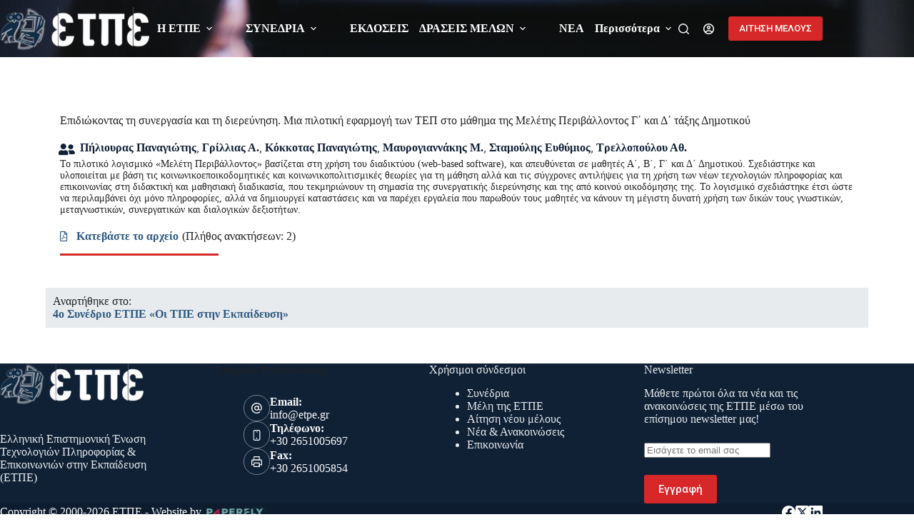

--- FILE ---
content_type: text/html; charset=UTF-8
request_url: https://www.etpe.gr/proceeding_articles/epidiokontas-ti-synergasia-kai-ti-dierevnisi-mia-pilotiki-efar%C2%B5ogi-ton-tep-sto-%C2%B5athi%C2%B5a-tis-meletis-perivallontos-g%CE%84-kai-%E2%88%86%CE%84-taxis-%E2%88%86i%C2%B5otikou/
body_size: 24765
content:
<!doctype html>
<html lang="el" prefix="og: https://ogp.me/ns#">
<head>
<meta charset="UTF-8">
<meta name="viewport" content="width=device-width, initial-scale=1, maximum-scale=5, viewport-fit=cover">
<link rel="profile" href="https://gmpg.org/xfn/11">
<!-- Search Engine Optimization by Rank Math - https://rankmath.com/ -->
<title>Επιδιώκοντας τη συνεργασία και τη διερεύνηση. Μια πιλοτική εφαρµογή των ΤΕΠ στο µάθηµα της Μελέτης Περιβάλλοντος Γ΄ και Δ΄ τάξης Δηµοτικού - ΕΤΠΕ</title>
<meta name="robots" content="follow, index, max-snippet:-1, max-video-preview:-1, max-image-preview:large"/>
<link rel="canonical" href="https://www.etpe.gr/proceeding_articles/epidiokontas-ti-synergasia-kai-ti-dierevnisi-mia-pilotiki-efar%c2%b5ogi-ton-tep-sto-%c2%b5athi%c2%b5a-tis-meletis-perivallontos-g%ce%84-kai-%e2%88%86%ce%84-taxis-%e2%88%86i%c2%b5otikou/" />
<meta property="og:locale" content="el_GR" />
<meta property="og:type" content="article" />
<meta property="og:title" content="Επιδιώκοντας τη συνεργασία και τη διερεύνηση. Μια πιλοτική εφαρµογή των ΤΕΠ στο µάθηµα της Μελέτης Περιβάλλοντος Γ΄ και Δ΄ τάξης Δηµοτικού - ΕΤΠΕ" />
<meta property="og:url" content="https://www.etpe.gr/proceeding_articles/epidiokontas-ti-synergasia-kai-ti-dierevnisi-mia-pilotiki-efar%c2%b5ogi-ton-tep-sto-%c2%b5athi%c2%b5a-tis-meletis-perivallontos-g%ce%84-kai-%e2%88%86%ce%84-taxis-%e2%88%86i%c2%b5otikou/" />
<meta property="og:site_name" content="ΕΤΠΕ" />
<meta property="og:updated_time" content="2022-07-05T20:04:41+03:00" />
<meta name="twitter:card" content="summary_large_image" />
<meta name="twitter:title" content="Επιδιώκοντας τη συνεργασία και τη διερεύνηση. Μια πιλοτική εφαρµογή των ΤΕΠ στο µάθηµα της Μελέτης Περιβάλλοντος Γ΄ και Δ΄ τάξης Δηµοτικού - ΕΤΠΕ" />
<script type="application/ld+json" class="rank-math-schema">{"@context":"https://schema.org","@graph":[{"@type":"BreadcrumbList","@id":"https://www.etpe.gr/proceeding_articles/epidiokontas-ti-synergasia-kai-ti-dierevnisi-mia-pilotiki-efar%c2%b5ogi-ton-tep-sto-%c2%b5athi%c2%b5a-tis-meletis-perivallontos-g%ce%84-kai-%e2%88%86%ce%84-taxis-%e2%88%86i%c2%b5otikou/#breadcrumb","itemListElement":[{"@type":"ListItem","position":"1","item":{"@id":"https://www.etpe.gr","name":"Home"}},{"@type":"ListItem","position":"2","item":{"@id":"https://www.etpe.gr/proceeding_articles/","name":"\u0386\u03c1\u03b8\u03c1\u03b1 \u03a0\u03c1\u03b1\u03ba\u03c4\u03b9\u03ba\u03ce\u03bd"}},{"@type":"ListItem","position":"3","item":{"@id":"https://www.etpe.gr/proceeding_articles/epidiokontas-ti-synergasia-kai-ti-dierevnisi-mia-pilotiki-efar%c2%b5ogi-ton-tep-sto-%c2%b5athi%c2%b5a-tis-meletis-perivallontos-g%ce%84-kai-%e2%88%86%ce%84-taxis-%e2%88%86i%c2%b5otikou/","name":"\u0395\u03c0\u03b9\u03b4\u03b9\u03ce\u03ba\u03bf\u03bd\u03c4\u03b1\u03c2 \u03c4\u03b7 \u03c3\u03c5\u03bd\u03b5\u03c1\u03b3\u03b1\u03c3\u03af\u03b1 \u03ba\u03b1\u03b9 \u03c4\u03b7 \u03b4\u03b9\u03b5\u03c1\u03b5\u03cd\u03bd\u03b7\u03c3\u03b7. \u039c\u03b9\u03b1 \u03c0\u03b9\u03bb\u03bf\u03c4\u03b9\u03ba\u03ae \u03b5\u03c6\u03b1\u03c1\u00b5\u03bf\u03b3\u03ae \u03c4\u03c9\u03bd \u03a4\u0395\u03a0 \u03c3\u03c4\u03bf \u00b5\u03ac\u03b8\u03b7\u00b5\u03b1 \u03c4\u03b7\u03c2 \u039c\u03b5\u03bb\u03ad\u03c4\u03b7\u03c2 \u03a0\u03b5\u03c1\u03b9\u03b2\u03ac\u03bb\u03bb\u03bf\u03bd\u03c4\u03bf\u03c2 \u0393\u0384 \u03ba\u03b1\u03b9 \u0394\u0384 \u03c4\u03ac\u03be\u03b7\u03c2 \u0394\u03b7\u00b5\u03bf\u03c4\u03b9\u03ba\u03bf\u03cd"}}]}]}</script>
<!-- /Rank Math WordPress SEO plugin -->
<link rel='dns-prefetch' href='//fonts.googleapis.com' />
<link rel="alternate" type="application/rss+xml" title="Ροή RSS &raquo; ΕΤΠΕ" href="https://www.etpe.gr/feed/" />
<link rel="alternate" type="application/rss+xml" title="Ροή Σχολίων &raquo; ΕΤΠΕ" href="https://www.etpe.gr/comments/feed/" />
<link rel="alternate" title="oEmbed (JSON)" type="application/json+oembed" href="https://www.etpe.gr/wp-json/oembed/1.0/embed?url=https%3A%2F%2Fwww.etpe.gr%2Fproceeding_articles%2Fepidiokontas-ti-synergasia-kai-ti-dierevnisi-mia-pilotiki-efar%25c2%25b5ogi-ton-tep-sto-%25c2%25b5athi%25c2%25b5a-tis-meletis-perivallontos-g%25ce%2584-kai-%25e2%2588%2586%25ce%2584-taxis-%25e2%2588%2586i%25c2%25b5otikou%2F" />
<link rel="alternate" title="oEmbed (XML)" type="text/xml+oembed" href="https://www.etpe.gr/wp-json/oembed/1.0/embed?url=https%3A%2F%2Fwww.etpe.gr%2Fproceeding_articles%2Fepidiokontas-ti-synergasia-kai-ti-dierevnisi-mia-pilotiki-efar%25c2%25b5ogi-ton-tep-sto-%25c2%25b5athi%25c2%25b5a-tis-meletis-perivallontos-g%25ce%2584-kai-%25e2%2588%2586%25ce%2584-taxis-%25e2%2588%2586i%25c2%25b5otikou%2F&#038;format=xml" />
<style id='wp-img-auto-sizes-contain-inline-css'>
img:is([sizes=auto i],[sizes^="auto," i]){contain-intrinsic-size:3000px 1500px}
/*# sourceURL=wp-img-auto-sizes-contain-inline-css */
</style>
<!-- <link rel='stylesheet' id='blocksy-dynamic-global-css' href='https://www.etpe.gr/wp-content/uploads/blocksy/css/global.css?ver=52970' media='all' /> -->
<!-- <link rel='stylesheet' id='wp-block-library-css' href='https://www.etpe.gr/wp-includes/css/dist/block-library/style.min.css?ver=6.9' media='all' /> -->
<link rel="stylesheet" type="text/css" href="//www.etpe.gr/wp-content/cache/wpfc-minified/q4vmmdxu/dr83v.css" media="all"/>
<style id='wp-block-heading-inline-css'>
h1:where(.wp-block-heading).has-background,h2:where(.wp-block-heading).has-background,h3:where(.wp-block-heading).has-background,h4:where(.wp-block-heading).has-background,h5:where(.wp-block-heading).has-background,h6:where(.wp-block-heading).has-background{padding:1.25em 2.375em}h1.has-text-align-left[style*=writing-mode]:where([style*=vertical-lr]),h1.has-text-align-right[style*=writing-mode]:where([style*=vertical-rl]),h2.has-text-align-left[style*=writing-mode]:where([style*=vertical-lr]),h2.has-text-align-right[style*=writing-mode]:where([style*=vertical-rl]),h3.has-text-align-left[style*=writing-mode]:where([style*=vertical-lr]),h3.has-text-align-right[style*=writing-mode]:where([style*=vertical-rl]),h4.has-text-align-left[style*=writing-mode]:where([style*=vertical-lr]),h4.has-text-align-right[style*=writing-mode]:where([style*=vertical-rl]),h5.has-text-align-left[style*=writing-mode]:where([style*=vertical-lr]),h5.has-text-align-right[style*=writing-mode]:where([style*=vertical-rl]),h6.has-text-align-left[style*=writing-mode]:where([style*=vertical-lr]),h6.has-text-align-right[style*=writing-mode]:where([style*=vertical-rl]){rotate:180deg}
/*# sourceURL=https://www.etpe.gr/wp-includes/blocks/heading/style.min.css */
</style>
<style id='wp-block-image-inline-css'>
.wp-block-image>a,.wp-block-image>figure>a{display:inline-block}.wp-block-image img{box-sizing:border-box;height:auto;max-width:100%;vertical-align:bottom}@media not (prefers-reduced-motion){.wp-block-image img.hide{visibility:hidden}.wp-block-image img.show{animation:show-content-image .4s}}.wp-block-image[style*=border-radius] img,.wp-block-image[style*=border-radius]>a{border-radius:inherit}.wp-block-image.has-custom-border img{box-sizing:border-box}.wp-block-image.aligncenter{text-align:center}.wp-block-image.alignfull>a,.wp-block-image.alignwide>a{width:100%}.wp-block-image.alignfull img,.wp-block-image.alignwide img{height:auto;width:100%}.wp-block-image .aligncenter,.wp-block-image .alignleft,.wp-block-image .alignright,.wp-block-image.aligncenter,.wp-block-image.alignleft,.wp-block-image.alignright{display:table}.wp-block-image .aligncenter>figcaption,.wp-block-image .alignleft>figcaption,.wp-block-image .alignright>figcaption,.wp-block-image.aligncenter>figcaption,.wp-block-image.alignleft>figcaption,.wp-block-image.alignright>figcaption{caption-side:bottom;display:table-caption}.wp-block-image .alignleft{float:left;margin:.5em 1em .5em 0}.wp-block-image .alignright{float:right;margin:.5em 0 .5em 1em}.wp-block-image .aligncenter{margin-left:auto;margin-right:auto}.wp-block-image :where(figcaption){margin-bottom:1em;margin-top:.5em}.wp-block-image.is-style-circle-mask img{border-radius:9999px}@supports ((-webkit-mask-image:none) or (mask-image:none)) or (-webkit-mask-image:none){.wp-block-image.is-style-circle-mask img{border-radius:0;-webkit-mask-image:url('data:image/svg+xml;utf8,<svg viewBox="0 0 100 100" xmlns="http://www.w3.org/2000/svg"><circle cx="50" cy="50" r="50"/></svg>');mask-image:url('data:image/svg+xml;utf8,<svg viewBox="0 0 100 100" xmlns="http://www.w3.org/2000/svg"><circle cx="50" cy="50" r="50"/></svg>');mask-mode:alpha;-webkit-mask-position:center;mask-position:center;-webkit-mask-repeat:no-repeat;mask-repeat:no-repeat;-webkit-mask-size:contain;mask-size:contain}}:root :where(.wp-block-image.is-style-rounded img,.wp-block-image .is-style-rounded img){border-radius:9999px}.wp-block-image figure{margin:0}.wp-lightbox-container{display:flex;flex-direction:column;position:relative}.wp-lightbox-container img{cursor:zoom-in}.wp-lightbox-container img:hover+button{opacity:1}.wp-lightbox-container button{align-items:center;backdrop-filter:blur(16px) saturate(180%);background-color:#5a5a5a40;border:none;border-radius:4px;cursor:zoom-in;display:flex;height:20px;justify-content:center;opacity:0;padding:0;position:absolute;right:16px;text-align:center;top:16px;width:20px;z-index:100}@media not (prefers-reduced-motion){.wp-lightbox-container button{transition:opacity .2s ease}}.wp-lightbox-container button:focus-visible{outline:3px auto #5a5a5a40;outline:3px auto -webkit-focus-ring-color;outline-offset:3px}.wp-lightbox-container button:hover{cursor:pointer;opacity:1}.wp-lightbox-container button:focus{opacity:1}.wp-lightbox-container button:focus,.wp-lightbox-container button:hover,.wp-lightbox-container button:not(:hover):not(:active):not(.has-background){background-color:#5a5a5a40;border:none}.wp-lightbox-overlay{box-sizing:border-box;cursor:zoom-out;height:100vh;left:0;overflow:hidden;position:fixed;top:0;visibility:hidden;width:100%;z-index:100000}.wp-lightbox-overlay .close-button{align-items:center;cursor:pointer;display:flex;justify-content:center;min-height:40px;min-width:40px;padding:0;position:absolute;right:calc(env(safe-area-inset-right) + 16px);top:calc(env(safe-area-inset-top) + 16px);z-index:5000000}.wp-lightbox-overlay .close-button:focus,.wp-lightbox-overlay .close-button:hover,.wp-lightbox-overlay .close-button:not(:hover):not(:active):not(.has-background){background:none;border:none}.wp-lightbox-overlay .lightbox-image-container{height:var(--wp--lightbox-container-height);left:50%;overflow:hidden;position:absolute;top:50%;transform:translate(-50%,-50%);transform-origin:top left;width:var(--wp--lightbox-container-width);z-index:9999999999}.wp-lightbox-overlay .wp-block-image{align-items:center;box-sizing:border-box;display:flex;height:100%;justify-content:center;margin:0;position:relative;transform-origin:0 0;width:100%;z-index:3000000}.wp-lightbox-overlay .wp-block-image img{height:var(--wp--lightbox-image-height);min-height:var(--wp--lightbox-image-height);min-width:var(--wp--lightbox-image-width);width:var(--wp--lightbox-image-width)}.wp-lightbox-overlay .wp-block-image figcaption{display:none}.wp-lightbox-overlay button{background:none;border:none}.wp-lightbox-overlay .scrim{background-color:#fff;height:100%;opacity:.9;position:absolute;width:100%;z-index:2000000}.wp-lightbox-overlay.active{visibility:visible}@media not (prefers-reduced-motion){.wp-lightbox-overlay.active{animation:turn-on-visibility .25s both}.wp-lightbox-overlay.active img{animation:turn-on-visibility .35s both}.wp-lightbox-overlay.show-closing-animation:not(.active){animation:turn-off-visibility .35s both}.wp-lightbox-overlay.show-closing-animation:not(.active) img{animation:turn-off-visibility .25s both}.wp-lightbox-overlay.zoom.active{animation:none;opacity:1;visibility:visible}.wp-lightbox-overlay.zoom.active .lightbox-image-container{animation:lightbox-zoom-in .4s}.wp-lightbox-overlay.zoom.active .lightbox-image-container img{animation:none}.wp-lightbox-overlay.zoom.active .scrim{animation:turn-on-visibility .4s forwards}.wp-lightbox-overlay.zoom.show-closing-animation:not(.active){animation:none}.wp-lightbox-overlay.zoom.show-closing-animation:not(.active) .lightbox-image-container{animation:lightbox-zoom-out .4s}.wp-lightbox-overlay.zoom.show-closing-animation:not(.active) .lightbox-image-container img{animation:none}.wp-lightbox-overlay.zoom.show-closing-animation:not(.active) .scrim{animation:turn-off-visibility .4s forwards}}@keyframes show-content-image{0%{visibility:hidden}99%{visibility:hidden}to{visibility:visible}}@keyframes turn-on-visibility{0%{opacity:0}to{opacity:1}}@keyframes turn-off-visibility{0%{opacity:1;visibility:visible}99%{opacity:0;visibility:visible}to{opacity:0;visibility:hidden}}@keyframes lightbox-zoom-in{0%{transform:translate(calc((-100vw + var(--wp--lightbox-scrollbar-width))/2 + var(--wp--lightbox-initial-left-position)),calc(-50vh + var(--wp--lightbox-initial-top-position))) scale(var(--wp--lightbox-scale))}to{transform:translate(-50%,-50%) scale(1)}}@keyframes lightbox-zoom-out{0%{transform:translate(-50%,-50%) scale(1);visibility:visible}99%{visibility:visible}to{transform:translate(calc((-100vw + var(--wp--lightbox-scrollbar-width))/2 + var(--wp--lightbox-initial-left-position)),calc(-50vh + var(--wp--lightbox-initial-top-position))) scale(var(--wp--lightbox-scale));visibility:hidden}}
/*# sourceURL=https://www.etpe.gr/wp-includes/blocks/image/style.min.css */
</style>
<style id='wp-block-paragraph-inline-css'>
.is-small-text{font-size:.875em}.is-regular-text{font-size:1em}.is-large-text{font-size:2.25em}.is-larger-text{font-size:3em}.has-drop-cap:not(:focus):first-letter{float:left;font-size:8.4em;font-style:normal;font-weight:100;line-height:.68;margin:.05em .1em 0 0;text-transform:uppercase}body.rtl .has-drop-cap:not(:focus):first-letter{float:none;margin-left:.1em}p.has-drop-cap.has-background{overflow:hidden}:root :where(p.has-background){padding:1.25em 2.375em}:where(p.has-text-color:not(.has-link-color)) a{color:inherit}p.has-text-align-left[style*="writing-mode:vertical-lr"],p.has-text-align-right[style*="writing-mode:vertical-rl"]{rotate:180deg}
/*# sourceURL=https://www.etpe.gr/wp-includes/blocks/paragraph/style.min.css */
</style>
<style id='global-styles-inline-css'>
:root{--wp--preset--aspect-ratio--square: 1;--wp--preset--aspect-ratio--4-3: 4/3;--wp--preset--aspect-ratio--3-4: 3/4;--wp--preset--aspect-ratio--3-2: 3/2;--wp--preset--aspect-ratio--2-3: 2/3;--wp--preset--aspect-ratio--16-9: 16/9;--wp--preset--aspect-ratio--9-16: 9/16;--wp--preset--color--black: #000000;--wp--preset--color--cyan-bluish-gray: #abb8c3;--wp--preset--color--white: #ffffff;--wp--preset--color--pale-pink: #f78da7;--wp--preset--color--vivid-red: #cf2e2e;--wp--preset--color--luminous-vivid-orange: #ff6900;--wp--preset--color--luminous-vivid-amber: #fcb900;--wp--preset--color--light-green-cyan: #7bdcb5;--wp--preset--color--vivid-green-cyan: #00d084;--wp--preset--color--pale-cyan-blue: #8ed1fc;--wp--preset--color--vivid-cyan-blue: #0693e3;--wp--preset--color--vivid-purple: #9b51e0;--wp--preset--color--palette-color-1: var(--theme-palette-color-1, #2e5a81);--wp--preset--color--palette-color-2: var(--theme-palette-color-2, #d62828);--wp--preset--color--palette-color-3: var(--theme-palette-color-3, #4d5d6d);--wp--preset--color--palette-color-4: var(--theme-palette-color-4, #222222);--wp--preset--color--palette-color-5: var(--theme-palette-color-5, #E7EBEE);--wp--preset--color--palette-color-6: var(--theme-palette-color-6, #F3F5F7);--wp--preset--color--palette-color-7: var(--theme-palette-color-7, #FBFBFC);--wp--preset--color--palette-color-8: var(--theme-palette-color-8, #ffffff);--wp--preset--gradient--vivid-cyan-blue-to-vivid-purple: linear-gradient(135deg,rgb(6,147,227) 0%,rgb(155,81,224) 100%);--wp--preset--gradient--light-green-cyan-to-vivid-green-cyan: linear-gradient(135deg,rgb(122,220,180) 0%,rgb(0,208,130) 100%);--wp--preset--gradient--luminous-vivid-amber-to-luminous-vivid-orange: linear-gradient(135deg,rgb(252,185,0) 0%,rgb(255,105,0) 100%);--wp--preset--gradient--luminous-vivid-orange-to-vivid-red: linear-gradient(135deg,rgb(255,105,0) 0%,rgb(207,46,46) 100%);--wp--preset--gradient--very-light-gray-to-cyan-bluish-gray: linear-gradient(135deg,rgb(238,238,238) 0%,rgb(169,184,195) 100%);--wp--preset--gradient--cool-to-warm-spectrum: linear-gradient(135deg,rgb(74,234,220) 0%,rgb(151,120,209) 20%,rgb(207,42,186) 40%,rgb(238,44,130) 60%,rgb(251,105,98) 80%,rgb(254,248,76) 100%);--wp--preset--gradient--blush-light-purple: linear-gradient(135deg,rgb(255,206,236) 0%,rgb(152,150,240) 100%);--wp--preset--gradient--blush-bordeaux: linear-gradient(135deg,rgb(254,205,165) 0%,rgb(254,45,45) 50%,rgb(107,0,62) 100%);--wp--preset--gradient--luminous-dusk: linear-gradient(135deg,rgb(255,203,112) 0%,rgb(199,81,192) 50%,rgb(65,88,208) 100%);--wp--preset--gradient--pale-ocean: linear-gradient(135deg,rgb(255,245,203) 0%,rgb(182,227,212) 50%,rgb(51,167,181) 100%);--wp--preset--gradient--electric-grass: linear-gradient(135deg,rgb(202,248,128) 0%,rgb(113,206,126) 100%);--wp--preset--gradient--midnight: linear-gradient(135deg,rgb(2,3,129) 0%,rgb(40,116,252) 100%);--wp--preset--gradient--juicy-peach: linear-gradient(to right, #ffecd2 0%, #fcb69f 100%);--wp--preset--gradient--young-passion: linear-gradient(to right, #ff8177 0%, #ff867a 0%, #ff8c7f 21%, #f99185 52%, #cf556c 78%, #b12a5b 100%);--wp--preset--gradient--true-sunset: linear-gradient(to right, #fa709a 0%, #fee140 100%);--wp--preset--gradient--morpheus-den: linear-gradient(to top, #30cfd0 0%, #330867 100%);--wp--preset--gradient--plum-plate: linear-gradient(135deg, #667eea 0%, #764ba2 100%);--wp--preset--gradient--aqua-splash: linear-gradient(15deg, #13547a 0%, #80d0c7 100%);--wp--preset--gradient--love-kiss: linear-gradient(to top, #ff0844 0%, #ffb199 100%);--wp--preset--gradient--new-retrowave: linear-gradient(to top, #3b41c5 0%, #a981bb 49%, #ffc8a9 100%);--wp--preset--gradient--plum-bath: linear-gradient(to top, #cc208e 0%, #6713d2 100%);--wp--preset--gradient--high-flight: linear-gradient(to right, #0acffe 0%, #495aff 100%);--wp--preset--gradient--teen-party: linear-gradient(-225deg, #FF057C 0%, #8D0B93 50%, #321575 100%);--wp--preset--gradient--fabled-sunset: linear-gradient(-225deg, #231557 0%, #44107A 29%, #FF1361 67%, #FFF800 100%);--wp--preset--gradient--arielle-smile: radial-gradient(circle 248px at center, #16d9e3 0%, #30c7ec 47%, #46aef7 100%);--wp--preset--gradient--itmeo-branding: linear-gradient(180deg, #2af598 0%, #009efd 100%);--wp--preset--gradient--deep-blue: linear-gradient(to right, #6a11cb 0%, #2575fc 100%);--wp--preset--gradient--strong-bliss: linear-gradient(to right, #f78ca0 0%, #f9748f 19%, #fd868c 60%, #fe9a8b 100%);--wp--preset--gradient--sweet-period: linear-gradient(to top, #3f51b1 0%, #5a55ae 13%, #7b5fac 25%, #8f6aae 38%, #a86aa4 50%, #cc6b8e 62%, #f18271 75%, #f3a469 87%, #f7c978 100%);--wp--preset--gradient--purple-division: linear-gradient(to top, #7028e4 0%, #e5b2ca 100%);--wp--preset--gradient--cold-evening: linear-gradient(to top, #0c3483 0%, #a2b6df 100%, #6b8cce 100%, #a2b6df 100%);--wp--preset--gradient--mountain-rock: linear-gradient(to right, #868f96 0%, #596164 100%);--wp--preset--gradient--desert-hump: linear-gradient(to top, #c79081 0%, #dfa579 100%);--wp--preset--gradient--ethernal-constance: linear-gradient(to top, #09203f 0%, #537895 100%);--wp--preset--gradient--happy-memories: linear-gradient(-60deg, #ff5858 0%, #f09819 100%);--wp--preset--gradient--grown-early: linear-gradient(to top, #0ba360 0%, #3cba92 100%);--wp--preset--gradient--morning-salad: linear-gradient(-225deg, #B7F8DB 0%, #50A7C2 100%);--wp--preset--gradient--night-call: linear-gradient(-225deg, #AC32E4 0%, #7918F2 48%, #4801FF 100%);--wp--preset--gradient--mind-crawl: linear-gradient(-225deg, #473B7B 0%, #3584A7 51%, #30D2BE 100%);--wp--preset--gradient--angel-care: linear-gradient(-225deg, #FFE29F 0%, #FFA99F 48%, #FF719A 100%);--wp--preset--gradient--juicy-cake: linear-gradient(to top, #e14fad 0%, #f9d423 100%);--wp--preset--gradient--rich-metal: linear-gradient(to right, #d7d2cc 0%, #304352 100%);--wp--preset--gradient--mole-hall: linear-gradient(-20deg, #616161 0%, #9bc5c3 100%);--wp--preset--gradient--cloudy-knoxville: linear-gradient(120deg, #fdfbfb 0%, #ebedee 100%);--wp--preset--gradient--soft-grass: linear-gradient(to top, #c1dfc4 0%, #deecdd 100%);--wp--preset--gradient--saint-petersburg: linear-gradient(135deg, #f5f7fa 0%, #c3cfe2 100%);--wp--preset--gradient--everlasting-sky: linear-gradient(135deg, #fdfcfb 0%, #e2d1c3 100%);--wp--preset--gradient--kind-steel: linear-gradient(-20deg, #e9defa 0%, #fbfcdb 100%);--wp--preset--gradient--over-sun: linear-gradient(60deg, #abecd6 0%, #fbed96 100%);--wp--preset--gradient--premium-white: linear-gradient(to top, #d5d4d0 0%, #d5d4d0 1%, #eeeeec 31%, #efeeec 75%, #e9e9e7 100%);--wp--preset--gradient--clean-mirror: linear-gradient(45deg, #93a5cf 0%, #e4efe9 100%);--wp--preset--gradient--wild-apple: linear-gradient(to top, #d299c2 0%, #fef9d7 100%);--wp--preset--gradient--snow-again: linear-gradient(to top, #e6e9f0 0%, #eef1f5 100%);--wp--preset--gradient--confident-cloud: linear-gradient(to top, #dad4ec 0%, #dad4ec 1%, #f3e7e9 100%);--wp--preset--gradient--glass-water: linear-gradient(to top, #dfe9f3 0%, white 100%);--wp--preset--gradient--perfect-white: linear-gradient(-225deg, #E3FDF5 0%, #FFE6FA 100%);--wp--preset--font-size--small: 13px;--wp--preset--font-size--medium: 20px;--wp--preset--font-size--large: clamp(22px, 1.375rem + ((1vw - 3.2px) * 0.625), 30px);--wp--preset--font-size--x-large: clamp(30px, 1.875rem + ((1vw - 3.2px) * 1.563), 50px);--wp--preset--font-size--xx-large: clamp(45px, 2.813rem + ((1vw - 3.2px) * 2.734), 80px);--wp--preset--spacing--20: 0.44rem;--wp--preset--spacing--30: 0.67rem;--wp--preset--spacing--40: 1rem;--wp--preset--spacing--50: 1.5rem;--wp--preset--spacing--60: 2.25rem;--wp--preset--spacing--70: 3.38rem;--wp--preset--spacing--80: 5.06rem;--wp--preset--shadow--natural: 6px 6px 9px rgba(0, 0, 0, 0.2);--wp--preset--shadow--deep: 12px 12px 50px rgba(0, 0, 0, 0.4);--wp--preset--shadow--sharp: 6px 6px 0px rgba(0, 0, 0, 0.2);--wp--preset--shadow--outlined: 6px 6px 0px -3px rgb(255, 255, 255), 6px 6px rgb(0, 0, 0);--wp--preset--shadow--crisp: 6px 6px 0px rgb(0, 0, 0);}:root { --wp--style--global--content-size: var(--theme-block-max-width);--wp--style--global--wide-size: var(--theme-block-wide-max-width); }:where(body) { margin: 0; }.wp-site-blocks > .alignleft { float: left; margin-right: 2em; }.wp-site-blocks > .alignright { float: right; margin-left: 2em; }.wp-site-blocks > .aligncenter { justify-content: center; margin-left: auto; margin-right: auto; }:where(.wp-site-blocks) > * { margin-block-start: var(--theme-content-spacing); margin-block-end: 0; }:where(.wp-site-blocks) > :first-child { margin-block-start: 0; }:where(.wp-site-blocks) > :last-child { margin-block-end: 0; }:root { --wp--style--block-gap: var(--theme-content-spacing); }:root :where(.is-layout-flow) > :first-child{margin-block-start: 0;}:root :where(.is-layout-flow) > :last-child{margin-block-end: 0;}:root :where(.is-layout-flow) > *{margin-block-start: var(--theme-content-spacing);margin-block-end: 0;}:root :where(.is-layout-constrained) > :first-child{margin-block-start: 0;}:root :where(.is-layout-constrained) > :last-child{margin-block-end: 0;}:root :where(.is-layout-constrained) > *{margin-block-start: var(--theme-content-spacing);margin-block-end: 0;}:root :where(.is-layout-flex){gap: var(--theme-content-spacing);}:root :where(.is-layout-grid){gap: var(--theme-content-spacing);}.is-layout-flow > .alignleft{float: left;margin-inline-start: 0;margin-inline-end: 2em;}.is-layout-flow > .alignright{float: right;margin-inline-start: 2em;margin-inline-end: 0;}.is-layout-flow > .aligncenter{margin-left: auto !important;margin-right: auto !important;}.is-layout-constrained > .alignleft{float: left;margin-inline-start: 0;margin-inline-end: 2em;}.is-layout-constrained > .alignright{float: right;margin-inline-start: 2em;margin-inline-end: 0;}.is-layout-constrained > .aligncenter{margin-left: auto !important;margin-right: auto !important;}.is-layout-constrained > :where(:not(.alignleft):not(.alignright):not(.alignfull)){max-width: var(--wp--style--global--content-size);margin-left: auto !important;margin-right: auto !important;}.is-layout-constrained > .alignwide{max-width: var(--wp--style--global--wide-size);}body .is-layout-flex{display: flex;}.is-layout-flex{flex-wrap: wrap;align-items: center;}.is-layout-flex > :is(*, div){margin: 0;}body .is-layout-grid{display: grid;}.is-layout-grid > :is(*, div){margin: 0;}body{padding-top: 0px;padding-right: 0px;padding-bottom: 0px;padding-left: 0px;}:root :where(.wp-element-button, .wp-block-button__link){font-style: inherit;font-weight: inherit;letter-spacing: inherit;text-transform: inherit;}.has-black-color{color: var(--wp--preset--color--black) !important;}.has-cyan-bluish-gray-color{color: var(--wp--preset--color--cyan-bluish-gray) !important;}.has-white-color{color: var(--wp--preset--color--white) !important;}.has-pale-pink-color{color: var(--wp--preset--color--pale-pink) !important;}.has-vivid-red-color{color: var(--wp--preset--color--vivid-red) !important;}.has-luminous-vivid-orange-color{color: var(--wp--preset--color--luminous-vivid-orange) !important;}.has-luminous-vivid-amber-color{color: var(--wp--preset--color--luminous-vivid-amber) !important;}.has-light-green-cyan-color{color: var(--wp--preset--color--light-green-cyan) !important;}.has-vivid-green-cyan-color{color: var(--wp--preset--color--vivid-green-cyan) !important;}.has-pale-cyan-blue-color{color: var(--wp--preset--color--pale-cyan-blue) !important;}.has-vivid-cyan-blue-color{color: var(--wp--preset--color--vivid-cyan-blue) !important;}.has-vivid-purple-color{color: var(--wp--preset--color--vivid-purple) !important;}.has-palette-color-1-color{color: var(--wp--preset--color--palette-color-1) !important;}.has-palette-color-2-color{color: var(--wp--preset--color--palette-color-2) !important;}.has-palette-color-3-color{color: var(--wp--preset--color--palette-color-3) !important;}.has-palette-color-4-color{color: var(--wp--preset--color--palette-color-4) !important;}.has-palette-color-5-color{color: var(--wp--preset--color--palette-color-5) !important;}.has-palette-color-6-color{color: var(--wp--preset--color--palette-color-6) !important;}.has-palette-color-7-color{color: var(--wp--preset--color--palette-color-7) !important;}.has-palette-color-8-color{color: var(--wp--preset--color--palette-color-8) !important;}.has-black-background-color{background-color: var(--wp--preset--color--black) !important;}.has-cyan-bluish-gray-background-color{background-color: var(--wp--preset--color--cyan-bluish-gray) !important;}.has-white-background-color{background-color: var(--wp--preset--color--white) !important;}.has-pale-pink-background-color{background-color: var(--wp--preset--color--pale-pink) !important;}.has-vivid-red-background-color{background-color: var(--wp--preset--color--vivid-red) !important;}.has-luminous-vivid-orange-background-color{background-color: var(--wp--preset--color--luminous-vivid-orange) !important;}.has-luminous-vivid-amber-background-color{background-color: var(--wp--preset--color--luminous-vivid-amber) !important;}.has-light-green-cyan-background-color{background-color: var(--wp--preset--color--light-green-cyan) !important;}.has-vivid-green-cyan-background-color{background-color: var(--wp--preset--color--vivid-green-cyan) !important;}.has-pale-cyan-blue-background-color{background-color: var(--wp--preset--color--pale-cyan-blue) !important;}.has-vivid-cyan-blue-background-color{background-color: var(--wp--preset--color--vivid-cyan-blue) !important;}.has-vivid-purple-background-color{background-color: var(--wp--preset--color--vivid-purple) !important;}.has-palette-color-1-background-color{background-color: var(--wp--preset--color--palette-color-1) !important;}.has-palette-color-2-background-color{background-color: var(--wp--preset--color--palette-color-2) !important;}.has-palette-color-3-background-color{background-color: var(--wp--preset--color--palette-color-3) !important;}.has-palette-color-4-background-color{background-color: var(--wp--preset--color--palette-color-4) !important;}.has-palette-color-5-background-color{background-color: var(--wp--preset--color--palette-color-5) !important;}.has-palette-color-6-background-color{background-color: var(--wp--preset--color--palette-color-6) !important;}.has-palette-color-7-background-color{background-color: var(--wp--preset--color--palette-color-7) !important;}.has-palette-color-8-background-color{background-color: var(--wp--preset--color--palette-color-8) !important;}.has-black-border-color{border-color: var(--wp--preset--color--black) !important;}.has-cyan-bluish-gray-border-color{border-color: var(--wp--preset--color--cyan-bluish-gray) !important;}.has-white-border-color{border-color: var(--wp--preset--color--white) !important;}.has-pale-pink-border-color{border-color: var(--wp--preset--color--pale-pink) !important;}.has-vivid-red-border-color{border-color: var(--wp--preset--color--vivid-red) !important;}.has-luminous-vivid-orange-border-color{border-color: var(--wp--preset--color--luminous-vivid-orange) !important;}.has-luminous-vivid-amber-border-color{border-color: var(--wp--preset--color--luminous-vivid-amber) !important;}.has-light-green-cyan-border-color{border-color: var(--wp--preset--color--light-green-cyan) !important;}.has-vivid-green-cyan-border-color{border-color: var(--wp--preset--color--vivid-green-cyan) !important;}.has-pale-cyan-blue-border-color{border-color: var(--wp--preset--color--pale-cyan-blue) !important;}.has-vivid-cyan-blue-border-color{border-color: var(--wp--preset--color--vivid-cyan-blue) !important;}.has-vivid-purple-border-color{border-color: var(--wp--preset--color--vivid-purple) !important;}.has-palette-color-1-border-color{border-color: var(--wp--preset--color--palette-color-1) !important;}.has-palette-color-2-border-color{border-color: var(--wp--preset--color--palette-color-2) !important;}.has-palette-color-3-border-color{border-color: var(--wp--preset--color--palette-color-3) !important;}.has-palette-color-4-border-color{border-color: var(--wp--preset--color--palette-color-4) !important;}.has-palette-color-5-border-color{border-color: var(--wp--preset--color--palette-color-5) !important;}.has-palette-color-6-border-color{border-color: var(--wp--preset--color--palette-color-6) !important;}.has-palette-color-7-border-color{border-color: var(--wp--preset--color--palette-color-7) !important;}.has-palette-color-8-border-color{border-color: var(--wp--preset--color--palette-color-8) !important;}.has-vivid-cyan-blue-to-vivid-purple-gradient-background{background: var(--wp--preset--gradient--vivid-cyan-blue-to-vivid-purple) !important;}.has-light-green-cyan-to-vivid-green-cyan-gradient-background{background: var(--wp--preset--gradient--light-green-cyan-to-vivid-green-cyan) !important;}.has-luminous-vivid-amber-to-luminous-vivid-orange-gradient-background{background: var(--wp--preset--gradient--luminous-vivid-amber-to-luminous-vivid-orange) !important;}.has-luminous-vivid-orange-to-vivid-red-gradient-background{background: var(--wp--preset--gradient--luminous-vivid-orange-to-vivid-red) !important;}.has-very-light-gray-to-cyan-bluish-gray-gradient-background{background: var(--wp--preset--gradient--very-light-gray-to-cyan-bluish-gray) !important;}.has-cool-to-warm-spectrum-gradient-background{background: var(--wp--preset--gradient--cool-to-warm-spectrum) !important;}.has-blush-light-purple-gradient-background{background: var(--wp--preset--gradient--blush-light-purple) !important;}.has-blush-bordeaux-gradient-background{background: var(--wp--preset--gradient--blush-bordeaux) !important;}.has-luminous-dusk-gradient-background{background: var(--wp--preset--gradient--luminous-dusk) !important;}.has-pale-ocean-gradient-background{background: var(--wp--preset--gradient--pale-ocean) !important;}.has-electric-grass-gradient-background{background: var(--wp--preset--gradient--electric-grass) !important;}.has-midnight-gradient-background{background: var(--wp--preset--gradient--midnight) !important;}.has-juicy-peach-gradient-background{background: var(--wp--preset--gradient--juicy-peach) !important;}.has-young-passion-gradient-background{background: var(--wp--preset--gradient--young-passion) !important;}.has-true-sunset-gradient-background{background: var(--wp--preset--gradient--true-sunset) !important;}.has-morpheus-den-gradient-background{background: var(--wp--preset--gradient--morpheus-den) !important;}.has-plum-plate-gradient-background{background: var(--wp--preset--gradient--plum-plate) !important;}.has-aqua-splash-gradient-background{background: var(--wp--preset--gradient--aqua-splash) !important;}.has-love-kiss-gradient-background{background: var(--wp--preset--gradient--love-kiss) !important;}.has-new-retrowave-gradient-background{background: var(--wp--preset--gradient--new-retrowave) !important;}.has-plum-bath-gradient-background{background: var(--wp--preset--gradient--plum-bath) !important;}.has-high-flight-gradient-background{background: var(--wp--preset--gradient--high-flight) !important;}.has-teen-party-gradient-background{background: var(--wp--preset--gradient--teen-party) !important;}.has-fabled-sunset-gradient-background{background: var(--wp--preset--gradient--fabled-sunset) !important;}.has-arielle-smile-gradient-background{background: var(--wp--preset--gradient--arielle-smile) !important;}.has-itmeo-branding-gradient-background{background: var(--wp--preset--gradient--itmeo-branding) !important;}.has-deep-blue-gradient-background{background: var(--wp--preset--gradient--deep-blue) !important;}.has-strong-bliss-gradient-background{background: var(--wp--preset--gradient--strong-bliss) !important;}.has-sweet-period-gradient-background{background: var(--wp--preset--gradient--sweet-period) !important;}.has-purple-division-gradient-background{background: var(--wp--preset--gradient--purple-division) !important;}.has-cold-evening-gradient-background{background: var(--wp--preset--gradient--cold-evening) !important;}.has-mountain-rock-gradient-background{background: var(--wp--preset--gradient--mountain-rock) !important;}.has-desert-hump-gradient-background{background: var(--wp--preset--gradient--desert-hump) !important;}.has-ethernal-constance-gradient-background{background: var(--wp--preset--gradient--ethernal-constance) !important;}.has-happy-memories-gradient-background{background: var(--wp--preset--gradient--happy-memories) !important;}.has-grown-early-gradient-background{background: var(--wp--preset--gradient--grown-early) !important;}.has-morning-salad-gradient-background{background: var(--wp--preset--gradient--morning-salad) !important;}.has-night-call-gradient-background{background: var(--wp--preset--gradient--night-call) !important;}.has-mind-crawl-gradient-background{background: var(--wp--preset--gradient--mind-crawl) !important;}.has-angel-care-gradient-background{background: var(--wp--preset--gradient--angel-care) !important;}.has-juicy-cake-gradient-background{background: var(--wp--preset--gradient--juicy-cake) !important;}.has-rich-metal-gradient-background{background: var(--wp--preset--gradient--rich-metal) !important;}.has-mole-hall-gradient-background{background: var(--wp--preset--gradient--mole-hall) !important;}.has-cloudy-knoxville-gradient-background{background: var(--wp--preset--gradient--cloudy-knoxville) !important;}.has-soft-grass-gradient-background{background: var(--wp--preset--gradient--soft-grass) !important;}.has-saint-petersburg-gradient-background{background: var(--wp--preset--gradient--saint-petersburg) !important;}.has-everlasting-sky-gradient-background{background: var(--wp--preset--gradient--everlasting-sky) !important;}.has-kind-steel-gradient-background{background: var(--wp--preset--gradient--kind-steel) !important;}.has-over-sun-gradient-background{background: var(--wp--preset--gradient--over-sun) !important;}.has-premium-white-gradient-background{background: var(--wp--preset--gradient--premium-white) !important;}.has-clean-mirror-gradient-background{background: var(--wp--preset--gradient--clean-mirror) !important;}.has-wild-apple-gradient-background{background: var(--wp--preset--gradient--wild-apple) !important;}.has-snow-again-gradient-background{background: var(--wp--preset--gradient--snow-again) !important;}.has-confident-cloud-gradient-background{background: var(--wp--preset--gradient--confident-cloud) !important;}.has-glass-water-gradient-background{background: var(--wp--preset--gradient--glass-water) !important;}.has-perfect-white-gradient-background{background: var(--wp--preset--gradient--perfect-white) !important;}.has-small-font-size{font-size: var(--wp--preset--font-size--small) !important;}.has-medium-font-size{font-size: var(--wp--preset--font-size--medium) !important;}.has-large-font-size{font-size: var(--wp--preset--font-size--large) !important;}.has-x-large-font-size{font-size: var(--wp--preset--font-size--x-large) !important;}.has-xx-large-font-size{font-size: var(--wp--preset--font-size--xx-large) !important;}
/*# sourceURL=global-styles-inline-css */
</style>
<!-- <link rel='stylesheet' id='jet-engine-frontend-css' href='https://www.etpe.gr/wp-content/plugins/jet-engine/assets/css/frontend.css?ver=3.7.10' media='all' /> -->
<!-- <link rel='stylesheet' id='if-menu-site-css-css' href='https://www.etpe.gr/wp-content/plugins/if-menu/assets/if-menu-site.css?ver=6.9' media='all' /> -->
<!-- <link rel='stylesheet' id='parent-style-css' href='https://www.etpe.gr/wp-content/themes/blocksy/style.css?ver=6.9' media='all' /> -->
<link rel="stylesheet" type="text/css" href="//www.etpe.gr/wp-content/cache/wpfc-minified/qsegyq7u/dr83v.css" media="all"/>
<link rel='stylesheet' id='blocksy-fonts-font-source-google-css' href='https://fonts.googleapis.com/css2?family=Roboto:wght@400;500;600;700&#038;display=swap' media='all' />
<!-- <link rel='stylesheet' id='ct-main-styles-css' href='https://www.etpe.gr/wp-content/themes/blocksy/static/bundle/main.min.css?ver=2.1.21' media='all' /> -->
<!-- <link rel='stylesheet' id='ct-page-title-styles-css' href='https://www.etpe.gr/wp-content/themes/blocksy/static/bundle/page-title.min.css?ver=2.1.21' media='all' /> -->
<!-- <link rel='stylesheet' id='ct-elementor-styles-css' href='https://www.etpe.gr/wp-content/themes/blocksy/static/bundle/elementor-frontend.min.css?ver=2.1.21' media='all' /> -->
<!-- <link rel='stylesheet' id='jet-popup-frontend-css' href='https://www.etpe.gr/wp-content/plugins/jet-popup/assets/css/jet-popup-frontend.css?ver=2.0.20.1' media='all' /> -->
<!-- <link rel='stylesheet' id='swiper-css' href='https://www.etpe.gr/wp-content/plugins/elementor/assets/lib/swiper/v8/css/swiper.min.css?ver=8.4.5' media='all' /> -->
<!-- <link rel='stylesheet' id='e-swiper-css' href='https://www.etpe.gr/wp-content/plugins/elementor/assets/css/conditionals/e-swiper.min.css?ver=3.32.5' media='all' /> -->
<!-- <link rel='stylesheet' id='elementor-icons-css' href='https://www.etpe.gr/wp-content/plugins/elementor/assets/lib/eicons/css/elementor-icons.min.css?ver=5.44.0' media='all' /> -->
<!-- <link rel='stylesheet' id='elementor-frontend-css' href='https://www.etpe.gr/wp-content/plugins/elementor/assets/css/frontend.min.css?ver=3.32.5' media='all' /> -->
<link rel="stylesheet" type="text/css" href="//www.etpe.gr/wp-content/cache/wpfc-minified/llkprohl/2e903.css" media="all"/>
<link rel='stylesheet' id='elementor-post-5-css' href='https://www.etpe.gr/wp-content/uploads/elementor/css/post-5.css?ver=1767203650' media='all' />
<link rel='stylesheet' id='elementor-post-7598-css' href='https://www.etpe.gr/wp-content/uploads/elementor/css/post-7598.css?ver=1767203649' media='all' />
<link rel='stylesheet' id='elementor-post-3734-css' href='https://www.etpe.gr/wp-content/uploads/elementor/css/post-3734.css?ver=1767203725' media='all' />
<!-- <link rel='stylesheet' id='fluentform-elementor-widget-css' href='https://www.etpe.gr/wp-content/plugins/fluentform/assets/css/fluent-forms-elementor-widget.css?ver=6.1.7' media='all' /> -->
<!-- <link rel='stylesheet' id='blocksy-companion-header-account-styles-css' href='https://www.etpe.gr/wp-content/plugins/blocksy-companion-pro/static/bundle/header-account.min.css?ver=2.1.21' media='all' /> -->
<!-- <link rel='stylesheet' id='jquery-chosen-css' href='https://www.etpe.gr/wp-content/plugins/jet-search/assets/lib/chosen/chosen.min.css?ver=1.8.7' media='all' /> -->
<!-- <link rel='stylesheet' id='jet-search-css' href='https://www.etpe.gr/wp-content/plugins/jet-search/assets/css/jet-search.css?ver=3.5.15' media='all' /> -->
<!-- <link rel='stylesheet' id='elementor-icons-shared-0-css' href='https://www.etpe.gr/wp-content/plugins/elementor/assets/lib/font-awesome/css/fontawesome.min.css?ver=5.15.3' media='all' /> -->
<!-- <link rel='stylesheet' id='elementor-icons-fa-solid-css' href='https://www.etpe.gr/wp-content/plugins/elementor/assets/lib/font-awesome/css/solid.min.css?ver=5.15.3' media='all' /> -->
<!-- <link rel='stylesheet' id='elementor-icons-fa-regular-css' href='https://www.etpe.gr/wp-content/plugins/elementor/assets/lib/font-awesome/css/regular.min.css?ver=5.15.3' media='all' /> -->
<link rel="stylesheet" type="text/css" href="//www.etpe.gr/wp-content/cache/wpfc-minified/1p9ure33/2e903.css" media="all"/>
<script src='//www.etpe.gr/wp-content/cache/wpfc-minified/7xfr85w8/dr83w.js' type="text/javascript"></script>
<!-- <script src="https://www.etpe.gr/wp-includes/js/jquery/jquery.min.js?ver=3.7.1" id="jquery-core-js"></script> -->
<!-- <script src="https://www.etpe.gr/wp-includes/js/jquery/jquery-migrate.min.js?ver=3.4.1" id="jquery-migrate-js"></script> -->
<script id="article_counter_ajax-js-extra">
var article_counter_object = {"ajax_url":"https://www.etpe.gr/wp-admin/admin-ajax.php","nonce":"ea7c7257dd"};
//# sourceURL=article_counter_ajax-js-extra
</script>
<script src='//www.etpe.gr/wp-content/cache/wpfc-minified/qjs8v3o/2e8yi.js' type="text/javascript"></script>
<!-- <script src="https://www.etpe.gr/wp-content/plugins/wp-custom-rewrite//assets/js/articlecounter.js?ver=1.0" id="article_counter_ajax-js"></script> -->
<link rel="https://api.w.org/" href="https://www.etpe.gr/wp-json/" /><link rel="alternate" title="JSON" type="application/json" href="https://www.etpe.gr/wp-json/wp/v2/proceeding_articles/1075" /><link rel="EditURI" type="application/rsd+xml" title="RSD" href="https://www.etpe.gr/xmlrpc.php?rsd" />
<meta name="generator" content="WordPress 6.9" />
<link rel='shortlink' href='https://www.etpe.gr/?p=1075' />
<noscript><link rel='stylesheet' href='https://www.etpe.gr/wp-content/themes/blocksy/static/bundle/no-scripts.min.css' type='text/css'></noscript>
<style id="ct-main-styles-inline-css">[data-header*="type-1"] {--has-transparent-header:1;}</style>
<meta name="generator" content="Elementor 3.32.5; features: additional_custom_breakpoints; settings: css_print_method-external, google_font-enabled, font_display-auto">
<style>
.e-con.e-parent:nth-of-type(n+4):not(.e-lazyloaded):not(.e-no-lazyload),
.e-con.e-parent:nth-of-type(n+4):not(.e-lazyloaded):not(.e-no-lazyload) * {
background-image: none !important;
}
@media screen and (max-height: 1024px) {
.e-con.e-parent:nth-of-type(n+3):not(.e-lazyloaded):not(.e-no-lazyload),
.e-con.e-parent:nth-of-type(n+3):not(.e-lazyloaded):not(.e-no-lazyload) * {
background-image: none !important;
}
}
@media screen and (max-height: 640px) {
.e-con.e-parent:nth-of-type(n+2):not(.e-lazyloaded):not(.e-no-lazyload),
.e-con.e-parent:nth-of-type(n+2):not(.e-lazyloaded):not(.e-no-lazyload) * {
background-image: none !important;
}
}
</style>
<noscript><style>.lazyload[data-src]{display:none !important;}</style></noscript><style>.lazyload{background-image:none !important;}.lazyload:before{background-image:none !important;}</style><link rel="icon" href="https://www.etpe.gr/wp-content/uploads/2021/11/favicon.png" sizes="32x32" />
<link rel="icon" href="https://www.etpe.gr/wp-content/uploads/2021/11/favicon.png" sizes="192x192" />
<link rel="apple-touch-icon" href="https://www.etpe.gr/wp-content/uploads/2021/11/favicon.png" />
<meta name="msapplication-TileImage" content="https://www.etpe.gr/wp-content/uploads/2021/11/favicon.png" />
<style id="wp-custom-css">
.ct-service-box:hover p,
.ct-service-box:hover h3,
.ct-service-box:hover .fas {
color: #fff;
transition: color .3s;
}
/* JET ENGINE FORM FIX */
html {
scroll-behavior: initial !important;
}
/* GENERAL */
a {font-weight: 700;}
tr:nth-child(even) {background: #eee;}
tr:nth-child(odd) {background: #fff;}
/* FOOTER */
.ct-footer a {font-weight: 400;}
.menu-footer-menu-container {
margin-left: 13px;
}
/* SINGLE MEMBER PAGE */
.profile-pic-etpe img {
border-radius: 50% !important;
object-fit: cover;
width:150px;
height:150px;
}
table.payments_member {
width: 280px;
margin-left: auto;
margin-right: auto;
}
table.payments_member td, table.payments_member th {
border: 1px solid black;
text-align: center;
}
table.payments_member th {
background: var( --e-global-color-blocksy_palette_1 );
color: #fff;
}		</style>
<!-- <link rel='stylesheet' id='widget-icon-list-css' href='https://www.etpe.gr/wp-content/plugins/elementor/assets/css/widget-icon-list.min.css?ver=3.32.5' media='all' /> -->
<!-- <link rel='stylesheet' id='widget-divider-css' href='https://www.etpe.gr/wp-content/plugins/elementor/assets/css/widget-divider.min.css?ver=3.32.5' media='all' /> -->
<!-- <link rel='stylesheet' id='jet-elements-css' href='https://www.etpe.gr/wp-content/plugins/jet-elements/assets/css/jet-elements.css?ver=2.7.12.1' media='all' /> -->
<link rel="stylesheet" type="text/css" href="//www.etpe.gr/wp-content/cache/wpfc-minified/diidhoyu/2e8yh.css" media="all"/>
</head>
<body class="wp-singular proceeding_articles-template-default single single-proceeding_articles postid-1075 wp-custom-logo wp-embed-responsive wp-theme-blocksy wp-child-theme-blocksy-child elementor-default elementor-kit-5 elementor-page-7598 ct-elementor-default-template" data-link="type-2" data-prefix="proceeding_articles_single" data-header="type-1:sticky" data-footer="type-1" itemscope="itemscope" itemtype="https://schema.org/Blog">
<a class="skip-link screen-reader-text" href="#main">Μετάβαση στο περιεχόμενο</a><div class="ct-drawer-canvas" data-location="start">
<div id="search-modal" class="ct-panel" data-behaviour="modal" role="dialog" aria-label="Search modal" inert>
<div class="ct-panel-actions">
<button class="ct-toggle-close" data-type="type-1" aria-label="Close search modal">
<svg class="ct-icon" width="12" height="12" viewBox="0 0 15 15"><path d="M1 15a1 1 0 01-.71-.29 1 1 0 010-1.41l5.8-5.8-5.8-5.8A1 1 0 011.7.29l5.8 5.8 5.8-5.8a1 1 0 011.41 1.41l-5.8 5.8 5.8 5.8a1 1 0 01-1.41 1.41l-5.8-5.8-5.8 5.8A1 1 0 011 15z"/></svg>				</button>
</div>
<div class="ct-panel-content">
<form role="search" method="get" class="ct-search-form"  action="https://www.etpe.gr/" aria-haspopup="listbox" data-live-results="thumbs">
<input 
type="search" class="modal-field"		placeholder="Αναζήτηση"
value=""
name="s"
autocomplete="off"
title="Search for..."
aria-label="Search for..."
>
<div class="ct-search-form-controls">
<button type="submit" class="wp-element-button" data-button="icon" aria-label="Search button">
<svg class="ct-icon ct-search-button-content" aria-hidden="true" width="15" height="15" viewBox="0 0 15 15"><path d="M14.8,13.7L12,11c0.9-1.2,1.5-2.6,1.5-4.2c0-3.7-3-6.8-6.8-6.8S0,3,0,6.8s3,6.8,6.8,6.8c1.6,0,3.1-0.6,4.2-1.5l2.8,2.8c0.1,0.1,0.3,0.2,0.5,0.2s0.4-0.1,0.5-0.2C15.1,14.5,15.1,14,14.8,13.7z M1.5,6.8c0-2.9,2.4-5.2,5.2-5.2S12,3.9,12,6.8S9.6,12,6.8,12S1.5,9.6,1.5,6.8z"/></svg>
<span class="ct-ajax-loader">
<svg viewBox="0 0 24 24">
<circle cx="12" cy="12" r="10" opacity="0.2" fill="none" stroke="currentColor" stroke-miterlimit="10" stroke-width="2"/>
<path d="m12,2c5.52,0,10,4.48,10,10" fill="none" stroke="currentColor" stroke-linecap="round" stroke-miterlimit="10" stroke-width="2">
<animateTransform
attributeName="transform"
attributeType="XML"
type="rotate"
dur="0.6s"
from="0 12 12"
to="360 12 12"
repeatCount="indefinite"
/>
</path>
</svg>
</span>
</button>
<input type="hidden" name="ct_post_type" value="post:page">
<input type="hidden" value="9a02fa19fa" class="ct-live-results-nonce">	</div>
<div class="screen-reader-text" aria-live="polite" role="status">
No results		</div>
</form>
</div>
</div>
<div id="offcanvas" class="ct-panel ct-header" data-behaviour="right-side" role="dialog" aria-label="Offcanvas modal" inert=""><div class="ct-panel-inner">
<div class="ct-panel-actions">
<button class="ct-toggle-close" data-type="type-1" aria-label="Close drawer">
<svg class="ct-icon" width="12" height="12" viewBox="0 0 15 15"><path d="M1 15a1 1 0 01-.71-.29 1 1 0 010-1.41l5.8-5.8-5.8-5.8A1 1 0 011.7.29l5.8 5.8 5.8-5.8a1 1 0 011.41 1.41l-5.8 5.8 5.8 5.8a1 1 0 01-1.41 1.41l-5.8-5.8-5.8 5.8A1 1 0 011 15z"/></svg>
</button>
</div>
<div class="ct-panel-content" data-device="desktop"><div class="ct-panel-content-inner"></div></div><div class="ct-panel-content" data-device="mobile"><div class="ct-panel-content-inner">
<nav
class="mobile-menu menu-container has-submenu"
data-id="mobile-menu" data-interaction="click" data-toggle-type="type-1" data-submenu-dots="yes"	aria-label="Main Menu">
<ul id="menu-main-menu-1" class=""><li class="menu-item menu-item-type-custom menu-item-object-custom menu-item-has-children menu-item-697"><span class="ct-sub-menu-parent"><a href="#" class="ct-menu-link">Η ΕΤΠΕ</a><button class="ct-toggle-dropdown-mobile" aria-label="Expand dropdown menu" aria-haspopup="true" aria-expanded="false"><svg class="ct-icon toggle-icon-1" width="15" height="15" viewBox="0 0 15 15" aria-hidden="true"><path d="M3.9,5.1l3.6,3.6l3.6-3.6l1.4,0.7l-5,5l-5-5L3.9,5.1z"/></svg></button></span>
<ul class="sub-menu">
<li class="menu-item menu-item-type-post_type menu-item-object-page menu-item-6942"><a href="https://www.etpe.gr/istoriko/" class="ct-menu-link">Ιστορικό</a></li>
<li class="menu-item menu-item-type-post_type menu-item-object-page menu-item-6945"><a href="https://www.etpe.gr/katastatiko/" class="ct-menu-link">Καταστατικό</a></li>
<li class="menu-item menu-item-type-post_type menu-item-object-page menu-item-6950"><a href="https://www.etpe.gr/dioikitiko-symvoulio/" class="ct-menu-link">Διοικητικό Συμβούλιο</a></li>
<li class="menu-item menu-item-type-post_type menu-item-object-page menu-item-6953"><a href="https://www.etpe.gr/monimes-epitropes/" class="ct-menu-link">Μόνιμες επιτροπές</a></li>
<li class="menu-item menu-item-type-post_type menu-item-object-page menu-item-6956"><a href="https://www.etpe.gr/tomeis-eidikou-endiaferontos/" class="ct-menu-link">Τομείς ειδικού ενδιαφέροντος</a></li>
<li class="menu-item menu-item-type-post_type menu-item-object-page menu-item-831"><a href="https://www.etpe.gr/diadikasia-aitisis-melous/" class="ct-menu-link">Διαδικασία αίτησης μέλους</a></li>
<li class="menu-item menu-item-type-post_type menu-item-object-page menu-item-802"><a href="https://www.etpe.gr/application/" class="ct-menu-link">Αίτηση νέου μέλους</a></li>
</ul>
</li>
<li class="menu-item menu-item-type-custom menu-item-object-custom menu-item-has-children menu-item-7988"><span class="ct-sub-menu-parent"><a href="#" class="ct-menu-link">ΣΥΝΕΔΡΙΑ</a><button class="ct-toggle-dropdown-mobile" aria-label="Expand dropdown menu" aria-haspopup="true" aria-expanded="false"><svg class="ct-icon toggle-icon-1" width="15" height="15" viewBox="0 0 15 15" aria-hidden="true"><path d="M3.9,5.1l3.6,3.6l3.6-3.6l1.4,0.7l-5,5l-5-5L3.9,5.1z"/></svg></button></span>
<ul class="sub-menu">
<li class="menu-item menu-item-type-post_type menu-item-object-page menu-item-8005"><a href="https://www.etpe.gr/diorganosi-epomenou-synedriou/" class="ct-menu-link">Διοργάνωση επόμενου συνεδρίου</a></li>
<li class="menu-item menu-item-type-custom menu-item-object-custom menu-item-698"><a href="/conferences" class="ct-menu-link">Πρακτικά Συνεδρίων</a></li>
</ul>
</li>
<li class="menu-item menu-item-type-post_type menu-item-object-page menu-item-8136"><a href="https://www.etpe.gr/ekdoseis-tis-etpe/" class="ct-menu-link">ΕΚΔΟΣΕΙΣ</a></li>
<li class="menu-item menu-item-type-custom menu-item-object-custom menu-item-has-children menu-item-699"><span class="ct-sub-menu-parent"><a href="#" class="ct-menu-link">ΔΡΑΣΕΙΣ ΜΕΛΩΝ</a><button class="ct-toggle-dropdown-mobile" aria-label="Expand dropdown menu" aria-haspopup="true" aria-expanded="false"><svg class="ct-icon toggle-icon-1" width="15" height="15" viewBox="0 0 15 15" aria-hidden="true"><path d="M3.9,5.1l3.6,3.6l3.6-3.6l1.4,0.7l-5,5l-5-5L3.9,5.1z"/></svg></button></span>
<ul class="sub-menu">
<li class="menu-item menu-item-type-post_type menu-item-object-page menu-item-6932"><a href="https://www.etpe.gr/epistimonika-periodika/" class="ct-menu-link">Επιστημονικά περιοδικά</a></li>
<li class="menu-item menu-item-type-post_type menu-item-object-page menu-item-850"><a href="https://www.etpe.gr/erevnitikes-omades/" class="ct-menu-link">Ερευνητικές ομάδες</a></li>
</ul>
</li>
<li class="menu-item menu-item-type-post_type menu-item-object-page current_page_parent menu-item-554"><a href="https://www.etpe.gr/nea/" class="ct-menu-link">ΝΕΑ</a></li>
<li class="menu-item menu-item-type-post_type menu-item-object-page menu-item-773"><a href="https://www.etpe.gr/syndeseis/" class="ct-menu-link">ΣΥΝΔΕΣΕΙΣ</a></li>
<li class="menu-item menu-item-type-post_type menu-item-object-page menu-item-686"><a href="https://www.etpe.gr/contact/" class="ct-menu-link">ΕΠΙΚΟΙΝΩΝΙΑ</a></li>
</ul></nav>
<div
class="ct-header-socials "
data-id="socials">
<div class="ct-social-box" data-color="custom" data-icon-size="custom" data-icons-type="simple" >
<a href="https://www.facebook.com/etpegr/" data-network="facebook" aria-label="Facebook">
<span class="ct-icon-container">
<svg
width="20px"
height="20px"
viewBox="0 0 20 20"
aria-hidden="true">
<path d="M20,10.1c0-5.5-4.5-10-10-10S0,4.5,0,10.1c0,5,3.7,9.1,8.4,9.9v-7H5.9v-2.9h2.5V7.9C8.4,5.4,9.9,4,12.2,4c1.1,0,2.2,0.2,2.2,0.2v2.5h-1.3c-1.2,0-1.6,0.8-1.6,1.6v1.9h2.8L13.9,13h-2.3v7C16.3,19.2,20,15.1,20,10.1z"/>
</svg>
</span>				</a>
<a href="https://twitter.com/etpegr" data-network="twitter" aria-label="X (Twitter)">
<span class="ct-icon-container">
<svg
width="20px"
height="20px"
viewBox="0 0 20 20"
aria-hidden="true">
<path d="M2.9 0C1.3 0 0 1.3 0 2.9v14.3C0 18.7 1.3 20 2.9 20h14.3c1.6 0 2.9-1.3 2.9-2.9V2.9C20 1.3 18.7 0 17.1 0H2.9zm13.2 3.8L11.5 9l5.5 7.2h-4.3l-3.3-4.4-3.8 4.4H3.4l5-5.7-5.3-6.7h4.4l3 4 3.5-4h2.1zM14.4 15 6.8 5H5.6l7.7 10h1.1z"/>
</svg>
</span>				</a>
<a href="#" data-network="instagram" aria-label="Instagram">
<span class="ct-icon-container">
<svg
width="20"
height="20"
viewBox="0 0 20 20"
aria-hidden="true">
<circle cx="10" cy="10" r="3.3"/>
<path d="M14.2,0H5.8C2.6,0,0,2.6,0,5.8v8.3C0,17.4,2.6,20,5.8,20h8.3c3.2,0,5.8-2.6,5.8-5.8V5.8C20,2.6,17.4,0,14.2,0zM10,15c-2.8,0-5-2.2-5-5s2.2-5,5-5s5,2.2,5,5S12.8,15,10,15z M15.8,5C15.4,5,15,4.6,15,4.2s0.4-0.8,0.8-0.8s0.8,0.4,0.8,0.8S16.3,5,15.8,5z"/>
</svg>
</span>				</a>
</div>
</div>
</div></div></div></div>
<div id="account-modal" class="ct-panel" data-behaviour="modal" role="dialog" aria-label="Account modal" inert>
<div class="ct-panel-actions">
<button class="ct-toggle-close" data-type="type-1" aria-label="Close account modal">
<svg class="ct-icon" width="12" height="12" viewBox="0 0 15 15">
<path d="M1 15a1 1 0 01-.71-.29 1 1 0 010-1.41l5.8-5.8-5.8-5.8A1 1 0 011.7.29l5.8 5.8 5.8-5.8a1 1 0 011.41 1.41l-5.8 5.8 5.8 5.8a1 1 0 01-1.41 1.41l-5.8-5.8-5.8 5.8A1 1 0 011 15z"/>
</svg>
</button>
</div>
<div class="ct-panel-content">
<div class="ct-account-modal">
<div class="ct-account-forms">
<div class="ct-login-form active">
<form name="loginform" id="loginform" class="login" action="#" method="post">
<p>
<label for="user_login">Username or Email Address</label>
<input type="text" name="log" id="user_login" class="input" value="" size="20" autocomplete="username" autocapitalize="off">
</p>
<p>
<label for="user_pass">Κωδικός πρόσβασης</label>
<span class="account-password-input">
<input type="password" name="pwd" id="user_pass" class="input" value="" size="20" autocomplete="current-password" spellcheck="false">
<span class="show-password-input"></span>
</span>
</p>
<p class="login-remember col-2">
<span>
<input name="rememberme" type="checkbox" id="rememberme" class="ct-checkbox" value="forever">
<label for="rememberme">Remember Me</label>
</span>
<a href="#" class="ct-forgot-password">
Forgot Password?		</a>
</p>
<p class="login-submit">
<button class="ct-button ct-account-login-submit has-text-align-center" name="wp-submit">
Log In
<svg class="ct-button-loader" width="16" height="16" viewBox="0 0 24 24">
<circle cx="12" cy="12" r="10" opacity="0.2" fill="none" stroke="currentColor" stroke-miterlimit="10" stroke-width="2.5"/>
<path d="m12,2c5.52,0,10,4.48,10,10" fill="none" stroke="currentColor" stroke-linecap="round" stroke-miterlimit="10" stroke-width="2.5">
<animateTransform
attributeName="transform"
attributeType="XML"
type="rotate"
dur="0.6s"
from="0 12 12"
to="360 12 12"
repeatCount="indefinite"
/>
</path>
</svg>
</button>
</p>
</form>
</div>
<div class="ct-forgot-password-form">
<form name="lostpasswordform" id="lostpasswordform" action="#" method="post">
<p>
<label for="user_login_forgot">Username or Email Address</label>
<input type="text" name="user_login" id="user_login_forgot" class="input" value="" size="20" autocomplete="username" autocapitalize="off" required>
</p>
<p>
<button class="ct-button ct-account-lost-password-submit has-text-align-center" name="wp-submit">
Get New Password
<svg class="ct-button-loader" width="16" height="16" viewBox="0 0 24 24">
<circle cx="12" cy="12" r="10" opacity="0.2" fill="none" stroke="currentColor" stroke-miterlimit="10" stroke-width="2.5"/>
<path d="m12,2c5.52,0,10,4.48,10,10" fill="none" stroke="currentColor" stroke-linecap="round" stroke-miterlimit="10" stroke-width="2.5">
<animateTransform
attributeName="transform"
attributeType="XML"
type="rotate"
dur="0.6s"
from="0 12 12"
to="360 12 12"
repeatCount="indefinite"
/>
</path>
</svg>
</button>
</p>
<input type="hidden" id="blocksy-lostpassword-nonce" name="blocksy-lostpassword-nonce" value="cccca91390" /><input type="hidden" name="_wp_http_referer" value="/proceeding_articles/epidiokontas-ti-synergasia-kai-ti-dierevnisi-mia-pilotiki-efar%C2%B5ogi-ton-tep-sto-%C2%B5athi%C2%B5a-tis-meletis-perivallontos-g%CE%84-kai-%E2%88%86%CE%84-taxis-%E2%88%86i%C2%B5otikou/" /></form>
<a href="#" class="ct-back-to-login ct-login">
← Back to login					</a>
</div>
</div>
</div>
</div>
</div>
</div>
<div id="main-container">
<header id="header" class="ct-header" data-id="type-1" itemscope="" itemtype="https://schema.org/WPHeader"><div data-device="desktop" data-transparent=""><div class="ct-sticky-container"><div data-sticky="shrink"><div data-row="middle" data-column-set="3" data-transparent-row="yes"><div class="ct-container"><div data-column="start" data-placements="1"><div data-items="primary">
<div	class="site-branding"
data-id="logo"		itemscope="itemscope" itemtype="https://schema.org/Organization">
<a href="https://www.etpe.gr/" class="site-logo-container" rel="home" itemprop="url" ><img width="350" height="96" src="[data-uri]" class="sticky-logo lazyload" alt="ΕΤΠΕ" decoding="async"   data-src="https://www.etpe.gr/wp-content/uploads/2021/07/etpe-logo-04.png" data-srcset="https://www.etpe.gr/wp-content/uploads/2021/07/etpe-logo-04.png 350w, https://www.etpe.gr/wp-content/uploads/2021/07/etpe-logo-04-300x82.png 300w" data-sizes="auto" data-eio-rwidth="350" data-eio-rheight="96" /><noscript><img width="350" height="96" src="https://www.etpe.gr/wp-content/uploads/2021/07/etpe-logo-04.png" class="sticky-logo" alt="ΕΤΠΕ" decoding="async" srcset="https://www.etpe.gr/wp-content/uploads/2021/07/etpe-logo-04.png 350w, https://www.etpe.gr/wp-content/uploads/2021/07/etpe-logo-04-300x82.png 300w" sizes="(max-width: 350px) 100vw, 350px" data-eio="l" /></noscript><img width="349" height="100" src="[data-uri]" class="default-logo lazyload" alt="ΕΤΠΕ" decoding="async"   data-src="https://www.etpe.gr/wp-content/uploads/2021/07/etpe-logo-03.png" data-srcset="https://www.etpe.gr/wp-content/uploads/2021/07/etpe-logo-03.png 349w, https://www.etpe.gr/wp-content/uploads/2021/07/etpe-logo-03-300x86.png 300w" data-sizes="auto" data-eio-rwidth="349" data-eio-rheight="100" /><noscript><img width="349" height="100" src="https://www.etpe.gr/wp-content/uploads/2021/07/etpe-logo-03.png" class="default-logo" alt="ΕΤΠΕ" decoding="async" srcset="https://www.etpe.gr/wp-content/uploads/2021/07/etpe-logo-03.png 349w, https://www.etpe.gr/wp-content/uploads/2021/07/etpe-logo-03-300x86.png 300w" sizes="(max-width: 349px) 100vw, 349px" data-eio="l" /></noscript></a>	
</div>
</div></div><div data-column="middle"><div data-items="">
<nav
id="header-menu-1"
class="header-menu-1 menu-container"
data-id="menu" data-interaction="hover"	data-menu="type-1"
data-dropdown="type-1:simple"	data-stretch	data-responsive="no"	itemscope="" itemtype="https://schema.org/SiteNavigationElement"	aria-label="Main Menu">
<ul id="menu-main-menu" class="menu"><li id="menu-item-697" class="menu-item menu-item-type-custom menu-item-object-custom menu-item-has-children menu-item-697 animated-submenu-block"><a href="#" class="ct-menu-link">Η ΕΤΠΕ<span class="ct-toggle-dropdown-desktop"><svg class="ct-icon" width="8" height="8" viewBox="0 0 15 15" aria-hidden="true"><path d="M2.1,3.2l5.4,5.4l5.4-5.4L15,4.3l-7.5,7.5L0,4.3L2.1,3.2z"/></svg></span></a><button class="ct-toggle-dropdown-desktop-ghost" aria-label="Expand dropdown menu" aria-haspopup="true" aria-expanded="false"></button>
<ul class="sub-menu">
<li id="menu-item-6942" class="menu-item menu-item-type-post_type menu-item-object-page menu-item-6942"><a href="https://www.etpe.gr/istoriko/" class="ct-menu-link">Ιστορικό</a></li>
<li id="menu-item-6945" class="menu-item menu-item-type-post_type menu-item-object-page menu-item-6945"><a href="https://www.etpe.gr/katastatiko/" class="ct-menu-link">Καταστατικό</a></li>
<li id="menu-item-6950" class="menu-item menu-item-type-post_type menu-item-object-page menu-item-6950"><a href="https://www.etpe.gr/dioikitiko-symvoulio/" class="ct-menu-link">Διοικητικό Συμβούλιο</a></li>
<li id="menu-item-6953" class="menu-item menu-item-type-post_type menu-item-object-page menu-item-6953"><a href="https://www.etpe.gr/monimes-epitropes/" class="ct-menu-link">Μόνιμες επιτροπές</a></li>
<li id="menu-item-6956" class="menu-item menu-item-type-post_type menu-item-object-page menu-item-6956"><a href="https://www.etpe.gr/tomeis-eidikou-endiaferontos/" class="ct-menu-link">Τομείς ειδικού ενδιαφέροντος</a></li>
<li id="menu-item-831" class="menu-item menu-item-type-post_type menu-item-object-page menu-item-831"><a href="https://www.etpe.gr/diadikasia-aitisis-melous/" class="ct-menu-link">Διαδικασία αίτησης μέλους</a></li>
<li id="menu-item-802" class="menu-item menu-item-type-post_type menu-item-object-page menu-item-802"><a href="https://www.etpe.gr/application/" class="ct-menu-link">Αίτηση νέου μέλους</a></li>
</ul>
</li>
<li id="menu-item-7988" class="menu-item menu-item-type-custom menu-item-object-custom menu-item-has-children menu-item-7988 animated-submenu-block"><a href="#" class="ct-menu-link">ΣΥΝΕΔΡΙΑ<span class="ct-toggle-dropdown-desktop"><svg class="ct-icon" width="8" height="8" viewBox="0 0 15 15" aria-hidden="true"><path d="M2.1,3.2l5.4,5.4l5.4-5.4L15,4.3l-7.5,7.5L0,4.3L2.1,3.2z"/></svg></span></a><button class="ct-toggle-dropdown-desktop-ghost" aria-label="Expand dropdown menu" aria-haspopup="true" aria-expanded="false"></button>
<ul class="sub-menu">
<li id="menu-item-8005" class="menu-item menu-item-type-post_type menu-item-object-page menu-item-8005"><a href="https://www.etpe.gr/diorganosi-epomenou-synedriou/" class="ct-menu-link">Διοργάνωση επόμενου συνεδρίου</a></li>
<li id="menu-item-698" class="menu-item menu-item-type-custom menu-item-object-custom menu-item-698"><a href="/conferences" class="ct-menu-link">Πρακτικά Συνεδρίων</a></li>
</ul>
</li>
<li id="menu-item-8136" class="menu-item menu-item-type-post_type menu-item-object-page menu-item-8136"><a href="https://www.etpe.gr/ekdoseis-tis-etpe/" class="ct-menu-link">ΕΚΔΟΣΕΙΣ</a></li>
<li id="menu-item-699" class="menu-item menu-item-type-custom menu-item-object-custom menu-item-has-children menu-item-699 animated-submenu-block"><a href="#" class="ct-menu-link">ΔΡΑΣΕΙΣ ΜΕΛΩΝ<span class="ct-toggle-dropdown-desktop"><svg class="ct-icon" width="8" height="8" viewBox="0 0 15 15" aria-hidden="true"><path d="M2.1,3.2l5.4,5.4l5.4-5.4L15,4.3l-7.5,7.5L0,4.3L2.1,3.2z"/></svg></span></a><button class="ct-toggle-dropdown-desktop-ghost" aria-label="Expand dropdown menu" aria-haspopup="true" aria-expanded="false"></button>
<ul class="sub-menu">
<li id="menu-item-6932" class="menu-item menu-item-type-post_type menu-item-object-page menu-item-6932"><a href="https://www.etpe.gr/epistimonika-periodika/" class="ct-menu-link">Επιστημονικά περιοδικά</a></li>
<li id="menu-item-850" class="menu-item menu-item-type-post_type menu-item-object-page menu-item-850"><a href="https://www.etpe.gr/erevnitikes-omades/" class="ct-menu-link">Ερευνητικές ομάδες</a></li>
</ul>
</li>
<li id="menu-item-554" class="menu-item menu-item-type-post_type menu-item-object-page current_page_parent menu-item-554"><a href="https://www.etpe.gr/nea/" class="ct-menu-link">ΝΕΑ</a></li>
<li id="menu-item-773" class="menu-item menu-item-type-post_type menu-item-object-page menu-item-773"><a href="https://www.etpe.gr/syndeseis/" class="ct-menu-link">ΣΥΝΔΕΣΕΙΣ</a></li>
<li id="menu-item-686" class="menu-item menu-item-type-post_type menu-item-object-page menu-item-686"><a href="https://www.etpe.gr/contact/" class="ct-menu-link">ΕΠΙΚΟΙΝΩΝΙΑ</a></li>
</ul></nav>
</div></div><div data-column="end" data-placements="1"><div data-items="primary">
<button
class="ct-header-search ct-toggle "
data-toggle-panel="#search-modal"
aria-controls="search-modal"
aria-label="Αναζήτηση"
data-label="left"
data-id="search">
<span class="ct-label ct-hidden-sm ct-hidden-md ct-hidden-lg" aria-hidden="true">Αναζήτηση</span>
<svg class="ct-icon" aria-hidden="true" width="15" height="15" viewBox="0 0 15 15"><path d="M14.8,13.7L12,11c0.9-1.2,1.5-2.6,1.5-4.2c0-3.7-3-6.8-6.8-6.8S0,3,0,6.8s3,6.8,6.8,6.8c1.6,0,3.1-0.6,4.2-1.5l2.8,2.8c0.1,0.1,0.3,0.2,0.5,0.2s0.4-0.1,0.5-0.2C15.1,14.5,15.1,14,14.8,13.7z M1.5,6.8c0-2.9,2.4-5.2,5.2-5.2S12,3.9,12,6.8S9.6,12,6.8,12S1.5,9.6,1.5,6.8z"/></svg></button>
<div class="ct-header-account" data-id="account" data-state="out"><a href="#account-modal" class="ct-account-item" aria-label="Login" aria-controls="account-modal" data-label="left"><span class="ct-label ct-hidden-sm ct-hidden-md ct-hidden-lg" aria-hidden="true">Login</span><svg class="ct-icon" aria-hidden="true" width="15" height="15" viewBox="0 0 15 15"><path d="M7.5,0C3.4,0,0,3.4,0,7.5c0,1.7,0.5,3.2,1.5,4.5c1.4,1.9,3.6,3,6,3s4.6-1.1,6-3c1-1.3,1.5-2.9,1.5-4.5C15,3.4,11.6,0,7.5,0zM7.5,13.5c-1.4,0-2.8-0.5-3.8-1.4c1.1-0.9,2.4-1.4,3.8-1.4s2.8,0.5,3.8,1.4C10.3,13,8.9,13.5,7.5,13.5z M12.3,11c-1.3-1.1-3-1.8-4.8-1.8S4,9.9,2.7,11c-0.8-1-1.2-2.2-1.2-3.5c0-3.3,2.7-6,6-6s6,2.7,6,6C13.5,8.8,13.1,10,12.3,11zM7.5,3C6.1,3,5,4.1,5,5.5S6.1,8,7.5,8S10,6.9,10,5.5S8.9,3,7.5,3zM7.5,6.5c-0.5,0-1-0.5-1-1s0.5-1,1-1s1,0.5,1,1S8,6.5,7.5,6.5z"/></svg></a></div>
<div
class="ct-header-cta"
data-id="button">
<a
href="/application"
class="ct-button"
data-size="small" aria-label="ΑΙΤΗΣΗ ΜΕΛΟΥΣ">
ΑΙΤΗΣΗ ΜΕΛΟΥΣ	</a>
</div>
</div></div></div></div></div></div></div><div data-device="mobile" data-transparent=""><div class="ct-sticky-container"><div data-sticky="shrink"><div data-row="middle" data-column-set="2" data-transparent-row="yes"><div class="ct-container"><div data-column="start" data-placements="1"><div data-items="primary">
<div	class="site-branding"
data-id="logo"		>
<a href="https://www.etpe.gr/" class="site-logo-container" rel="home" itemprop="url" ><img width="350" height="96" src="[data-uri]" class="sticky-logo lazyload" alt="ΕΤΠΕ" decoding="async"   data-src="https://www.etpe.gr/wp-content/uploads/2021/07/etpe-logo-04.png" data-srcset="https://www.etpe.gr/wp-content/uploads/2021/07/etpe-logo-04.png 350w, https://www.etpe.gr/wp-content/uploads/2021/07/etpe-logo-04-300x82.png 300w" data-sizes="auto" data-eio-rwidth="350" data-eio-rheight="96" /><noscript><img width="350" height="96" src="https://www.etpe.gr/wp-content/uploads/2021/07/etpe-logo-04.png" class="sticky-logo" alt="ΕΤΠΕ" decoding="async" srcset="https://www.etpe.gr/wp-content/uploads/2021/07/etpe-logo-04.png 350w, https://www.etpe.gr/wp-content/uploads/2021/07/etpe-logo-04-300x82.png 300w" sizes="(max-width: 350px) 100vw, 350px" data-eio="l" /></noscript><img width="349" height="100" src="[data-uri]" class="default-logo lazyload" alt="ΕΤΠΕ" decoding="async"   data-src="https://www.etpe.gr/wp-content/uploads/2021/07/etpe-logo-03.png" data-srcset="https://www.etpe.gr/wp-content/uploads/2021/07/etpe-logo-03.png 349w, https://www.etpe.gr/wp-content/uploads/2021/07/etpe-logo-03-300x86.png 300w" data-sizes="auto" data-eio-rwidth="349" data-eio-rheight="100" /><noscript><img width="349" height="100" src="https://www.etpe.gr/wp-content/uploads/2021/07/etpe-logo-03.png" class="default-logo" alt="ΕΤΠΕ" decoding="async" srcset="https://www.etpe.gr/wp-content/uploads/2021/07/etpe-logo-03.png 349w, https://www.etpe.gr/wp-content/uploads/2021/07/etpe-logo-03-300x86.png 300w" sizes="(max-width: 349px) 100vw, 349px" data-eio="l" /></noscript></a>	
</div>
</div></div><div data-column="end" data-placements="1"><div data-items="primary">
<button
class="ct-header-trigger ct-toggle "
data-toggle-panel="#offcanvas"
aria-controls="offcanvas"
data-design="outline"
data-label="right"
aria-label="Μενού"
data-id="trigger">
<span class="ct-label ct-hidden-sm ct-hidden-md ct-hidden-lg" aria-hidden="true">Μενού</span>
<svg class="ct-icon" width="18" height="14" viewBox="0 0 18 14" data-type="type-1" aria-hidden="true">
<rect y="0.00" width="18" height="1.7" rx="1"/>
<rect y="6.15" width="18" height="1.7" rx="1"/>
<rect y="12.3" width="18" height="1.7" rx="1"/>
</svg></button>
</div></div></div></div></div></div></div></header>
<main id="main" class="site-main hfeed" itemscope="itemscope" itemtype="https://schema.org/CreativeWork">
<div data-elementor-type="single-post" data-elementor-id="7598" class="elementor elementor-7598 elementor-location-single post-1075 proceeding_articles type-proceeding_articles status-publish hentry authors-grillias-a authors-kokkotas-panagiotis authors-mavrogiannakis-m authors-stamoulis-efthymios authors-trellopoulou-ath main_author-piliouras-panagiotis" data-elementor-post-type="elementor_library">
<section class="elementor-section elementor-top-section elementor-element elementor-element-0b3f963 ct-section-stretched elementor-section-height-min-height elementor-section-boxed elementor-section-height-default elementor-section-items-middle" data-id="0b3f963" data-element_type="section" data-settings="{&quot;background_background&quot;:&quot;classic&quot;,&quot;jet_parallax_layout_list&quot;:[{&quot;jet_parallax_layout_image&quot;:{&quot;url&quot;:&quot;&quot;,&quot;id&quot;:&quot;&quot;,&quot;size&quot;:&quot;&quot;},&quot;_id&quot;:&quot;3d27ebf&quot;,&quot;jet_parallax_layout_image_tablet&quot;:{&quot;url&quot;:&quot;&quot;,&quot;id&quot;:&quot;&quot;,&quot;size&quot;:&quot;&quot;},&quot;jet_parallax_layout_image_mobile&quot;:{&quot;url&quot;:&quot;&quot;,&quot;id&quot;:&quot;&quot;,&quot;size&quot;:&quot;&quot;},&quot;jet_parallax_layout_speed&quot;:{&quot;unit&quot;:&quot;%&quot;,&quot;size&quot;:50,&quot;sizes&quot;:[]},&quot;jet_parallax_layout_type&quot;:&quot;scroll&quot;,&quot;jet_parallax_layout_direction&quot;:&quot;1&quot;,&quot;jet_parallax_layout_fx_direction&quot;:null,&quot;jet_parallax_layout_z_index&quot;:&quot;&quot;,&quot;jet_parallax_layout_bg_x&quot;:50,&quot;jet_parallax_layout_bg_x_tablet&quot;:&quot;&quot;,&quot;jet_parallax_layout_bg_x_mobile&quot;:&quot;&quot;,&quot;jet_parallax_layout_bg_y&quot;:50,&quot;jet_parallax_layout_bg_y_tablet&quot;:&quot;&quot;,&quot;jet_parallax_layout_bg_y_mobile&quot;:&quot;&quot;,&quot;jet_parallax_layout_bg_size&quot;:&quot;auto&quot;,&quot;jet_parallax_layout_bg_size_tablet&quot;:&quot;&quot;,&quot;jet_parallax_layout_bg_size_mobile&quot;:&quot;&quot;,&quot;jet_parallax_layout_animation_prop&quot;:&quot;transform&quot;,&quot;jet_parallax_layout_on&quot;:[&quot;desktop&quot;,&quot;tablet&quot;]}]}">
<div class="elementor-container elementor-column-gap-default">
<div class="elementor-column elementor-col-100 elementor-top-column elementor-element elementor-element-73b1782" data-id="73b1782" data-element_type="column">
<div class="elementor-widget-wrap">
</div>
</div>
</div>
</section>
<section class="elementor-section elementor-top-section elementor-element elementor-element-ce6b3eb elementor-section-boxed elementor-section-height-default elementor-section-height-default" data-id="ce6b3eb" data-element_type="section" data-settings="{&quot;jet_parallax_layout_list&quot;:[{&quot;jet_parallax_layout_image&quot;:{&quot;url&quot;:&quot;&quot;,&quot;id&quot;:&quot;&quot;,&quot;size&quot;:&quot;&quot;},&quot;_id&quot;:&quot;15c1ef0&quot;,&quot;jet_parallax_layout_image_tablet&quot;:{&quot;url&quot;:&quot;&quot;,&quot;id&quot;:&quot;&quot;,&quot;size&quot;:&quot;&quot;},&quot;jet_parallax_layout_image_mobile&quot;:{&quot;url&quot;:&quot;&quot;,&quot;id&quot;:&quot;&quot;,&quot;size&quot;:&quot;&quot;},&quot;jet_parallax_layout_speed&quot;:{&quot;unit&quot;:&quot;%&quot;,&quot;size&quot;:50,&quot;sizes&quot;:[]},&quot;jet_parallax_layout_type&quot;:&quot;scroll&quot;,&quot;jet_parallax_layout_direction&quot;:&quot;1&quot;,&quot;jet_parallax_layout_fx_direction&quot;:null,&quot;jet_parallax_layout_z_index&quot;:&quot;&quot;,&quot;jet_parallax_layout_bg_x&quot;:50,&quot;jet_parallax_layout_bg_x_tablet&quot;:&quot;&quot;,&quot;jet_parallax_layout_bg_x_mobile&quot;:&quot;&quot;,&quot;jet_parallax_layout_bg_y&quot;:50,&quot;jet_parallax_layout_bg_y_tablet&quot;:&quot;&quot;,&quot;jet_parallax_layout_bg_y_mobile&quot;:&quot;&quot;,&quot;jet_parallax_layout_bg_size&quot;:&quot;auto&quot;,&quot;jet_parallax_layout_bg_size_tablet&quot;:&quot;&quot;,&quot;jet_parallax_layout_bg_size_mobile&quot;:&quot;&quot;,&quot;jet_parallax_layout_animation_prop&quot;:&quot;transform&quot;,&quot;jet_parallax_layout_on&quot;:[&quot;desktop&quot;,&quot;tablet&quot;]}]}">
<div class="elementor-container elementor-column-gap-default">
<div class="elementor-column elementor-col-100 elementor-top-column elementor-element elementor-element-4db7895" data-id="4db7895" data-element_type="column">
<div class="elementor-widget-wrap elementor-element-populated">
<div class="elementor-element elementor-element-4393e66 elementor-widget elementor-widget-jet-listing-grid" data-id="4393e66" data-element_type="widget" data-settings="{&quot;columns&quot;:&quot;1&quot;}" data-widget_type="jet-listing-grid.default">
<div class="elementor-widget-container">
<div class="jet-listing-grid jet-listing"><div class="jet-listing-grid__items grid-col-desk-1 grid-col-tablet-1 grid-col-mobile-1 jet-listing-grid--3734" data-queried-id="1075|WP_Post" data-nav="{&quot;enabled&quot;:false,&quot;type&quot;:null,&quot;more_el&quot;:null,&quot;query&quot;:[],&quot;widget_settings&quot;:{&quot;lisitng_id&quot;:3734,&quot;posts_num&quot;:1,&quot;columns&quot;:1,&quot;columns_tablet&quot;:1,&quot;columns_mobile&quot;:1,&quot;column_min_width&quot;:240,&quot;column_min_width_tablet&quot;:240,&quot;column_min_width_mobile&quot;:240,&quot;inline_columns_css&quot;:false,&quot;is_archive_template&quot;:&quot;&quot;,&quot;post_status&quot;:[&quot;publish&quot;],&quot;use_random_posts_num&quot;:&quot;&quot;,&quot;max_posts_num&quot;:9,&quot;not_found_message&quot;:&quot;No data was found&quot;,&quot;is_masonry&quot;:false,&quot;equal_columns_height&quot;:&quot;&quot;,&quot;use_load_more&quot;:&quot;&quot;,&quot;load_more_id&quot;:&quot;&quot;,&quot;load_more_type&quot;:&quot;click&quot;,&quot;load_more_offset&quot;:{&quot;unit&quot;:&quot;px&quot;,&quot;size&quot;:0,&quot;sizes&quot;:[]},&quot;use_custom_post_types&quot;:&quot;&quot;,&quot;custom_post_types&quot;:[],&quot;hide_widget_if&quot;:&quot;&quot;,&quot;carousel_enabled&quot;:&quot;&quot;,&quot;slides_to_scroll&quot;:&quot;1&quot;,&quot;arrows&quot;:&quot;true&quot;,&quot;arrow_icon&quot;:&quot;fa fa-angle-left&quot;,&quot;dots&quot;:&quot;&quot;,&quot;autoplay&quot;:&quot;true&quot;,&quot;pause_on_hover&quot;:&quot;true&quot;,&quot;autoplay_speed&quot;:5000,&quot;infinite&quot;:&quot;true&quot;,&quot;center_mode&quot;:&quot;&quot;,&quot;effect&quot;:&quot;slide&quot;,&quot;speed&quot;:500,&quot;inject_alternative_items&quot;:&quot;&quot;,&quot;injection_items&quot;:[],&quot;scroll_slider_enabled&quot;:&quot;&quot;,&quot;scroll_slider_on&quot;:[&quot;desktop&quot;,&quot;tablet&quot;,&quot;mobile&quot;],&quot;custom_query&quot;:false,&quot;custom_query_id&quot;:&quot;&quot;,&quot;_element_id&quot;:&quot;&quot;,&quot;collapse_first_last_gap&quot;:false,&quot;list_tag_selection&quot;:&quot;&quot;,&quot;list_items_wrapper_tag&quot;:&quot;div&quot;,&quot;list_item_tag&quot;:&quot;div&quot;,&quot;empty_items_wrapper_tag&quot;:&quot;div&quot;}}" data-page="1" data-pages="1" data-listing-source="posts" data-listing-id="3734" data-query-id=""><div class="jet-listing-grid__item jet-listing-dynamic-post-1075" data-post-id="1075"  >		<div data-elementor-type="jet-listing-items" data-elementor-id="3734" class="elementor elementor-3734" data-elementor-post-type="jet-engine">
<section class="elementor-section elementor-top-section elementor-element elementor-element-15013e6 elementor-section-boxed elementor-section-height-default elementor-section-height-default" data-id="15013e6" data-element_type="section" data-settings="{&quot;jet_parallax_layout_list&quot;:[]}">
<div class="elementor-container elementor-column-gap-default">
<div class="elementor-column elementor-col-100 elementor-top-column elementor-element elementor-element-1a30795" data-id="1a30795" data-element_type="column">
<div class="elementor-widget-wrap elementor-element-populated">
<div class="elementor-element elementor-element-b5eed17 elementor-widget elementor-widget-jet-listing-dynamic-field" data-id="b5eed17" data-element_type="widget" data-widget_type="jet-listing-dynamic-field.default">
<div class="elementor-widget-container">
<div class="jet-listing jet-listing-dynamic-field display-inline"><div class="jet-listing-dynamic-field__inline-wrap"><h4 class="jet-listing-dynamic-field__content" >Επιδιώκοντας τη συνεργασία και τη διερεύνηση. Μια πιλοτική εφαρµογή των ΤΕΠ στο µάθηµα της Μελέτης Περιβάλλοντος Γ΄ και Δ΄ τάξης Δηµοτικού</h4></div></div>				</div>
</div>
<section class="elementor-section elementor-inner-section elementor-element elementor-element-d715c89 elementor-section-boxed elementor-section-height-default elementor-section-height-default" data-id="d715c89" data-element_type="section" data-settings="{&quot;jet_parallax_layout_list&quot;:[]}">
<div class="elementor-container elementor-column-gap-default">
<div class="elementor-column elementor-col-100 elementor-inner-column elementor-element elementor-element-034cd8f" data-id="034cd8f" data-element_type="column">
<div class="elementor-widget-wrap elementor-element-populated">
<div class="elementor-element elementor-element-e5d482a elementor-widget__width-auto elementor-view-default elementor-widget elementor-widget-icon" data-id="e5d482a" data-element_type="widget" data-widget_type="icon.default">
<div class="elementor-widget-container">
<div class="elementor-icon-wrapper">
<div class="elementor-icon">
<i aria-hidden="true" class="fas fa-user-friends"></i>			</div>
</div>
</div>
</div>
<div class="elementor-element elementor-element-426884a elementor-widget__width-auto elementor-widget elementor-widget-jet-listing-dynamic-terms" data-id="426884a" data-element_type="widget" data-widget_type="jet-listing-dynamic-terms.default">
<div class="elementor-widget-container">
<div class="jet-listing jet-listing-dynamic-terms"><a href="https://www.etpe.gr/main_author/piliouras-panagiotis/" class="jet-listing-dynamic-terms__link">Πήλιουρας Παναγιώτης</a></div>				</div>
</div>
<div class="elementor-element elementor-element-bb4bcd0 elementor-widget__width-auto elementor-widget elementor-widget-jet-listing-dynamic-terms" data-id="bb4bcd0" data-element_type="widget" data-widget_type="jet-listing-dynamic-terms.default">
<div class="elementor-widget-container">
<div class="jet-listing jet-listing-dynamic-terms"><span class="jet-listing-dynamic-terms__prefix">, </span><a href="https://www.etpe.gr/authors/grillias-a/" class="jet-listing-dynamic-terms__link">Γρίλλιας Α.</a><span class="jet-listing-dynamic-terms__delimiter">,</span> <a href="https://www.etpe.gr/authors/kokkotas-panagiotis/" class="jet-listing-dynamic-terms__link">Κόκκοτας Παναγιώτης</a><span class="jet-listing-dynamic-terms__delimiter">,</span> <a href="https://www.etpe.gr/authors/mavrogiannakis-m/" class="jet-listing-dynamic-terms__link">Μαυρογιαννάκης Μ.</a><span class="jet-listing-dynamic-terms__delimiter">,</span> <a href="https://www.etpe.gr/authors/stamoulis-efthymios/" class="jet-listing-dynamic-terms__link">Σταμούλης Ευθύμιος</a><span class="jet-listing-dynamic-terms__delimiter">,</span> <a href="https://www.etpe.gr/authors/trellopoulou-ath/" class="jet-listing-dynamic-terms__link">Τρελλοπούλου Αθ.</a></div>				</div>
</div>
</div>
</div>
</div>
</section>
<div class="elementor-element elementor-element-6ba812b elementor-widget elementor-widget-jet-listing-dynamic-field" data-id="6ba812b" data-element_type="widget" data-widget_type="jet-listing-dynamic-field.default">
<div class="elementor-widget-container">
<div class="jet-listing jet-listing-dynamic-field display-inline"><div class="jet-listing-dynamic-field__inline-wrap"><div class="jet-listing-dynamic-field__content" >Το πιλοτικό λογισμικό «Μελέτη Περιβάλλοντος» βασίζεται στη χρήση του διαδικτύου (web-based software), και απευθύνεται σε μαθητές Α΄, Β΄, Γ΄ και Δ΄ Δημοτικού. Σχεδιάστηκε και υλοποιείται με βάση τις κοινωνικοεποικοδομητικές και κοινωνικοπολιτισμικές θεωρίες για τη μάθηση αλλά και τις σύγχρονες αντιλήψεις για τη χρήση των νέων τεχνολογιών πληροφορίας και επικοινωνίας στη διδακτική και μαθησιακή διαδικασία, που τεκμηριώνουν τη σημασία της συνεργατικής διερεύνησης και της από κοινού οικοδόμησης της. Το λογισμικό σχεδιάστηκε έτσι ώστε να περιλαμβάνει όχι μόνο πληροφορίες, αλλά να δημιουργεί καταστάσεις και να παρέχει εργαλεία που παρωθούν τους μαθητές να κάνουν τη μέγιστη δυνατή χρήση των δικών τους γνωστικών, μεταγνωστικών, συνεργατικών και διαλογικών δεξιοτήτων.</div></div></div>				</div>
</div>
<div class="elementor-element elementor-element-a0fcd55 elementor-widget__width-auto etpe-article-download elementor-icon-list--layout-traditional elementor-list-item-link-full_width elementor-widget elementor-widget-icon-list" data-id="a0fcd55" data-element_type="widget" id="etpearticle-1075" data-widget_type="icon-list.default">
<div class="elementor-widget-container">
<ul class="elementor-icon-list-items">
<li class="elementor-icon-list-item">
<a href="https://www.etpe.gr/wp-content/uploads/pdfs/etpe114.pdf" target="_blank">
<span class="elementor-icon-list-icon">
<i aria-hidden="true" class="far fa-file-pdf"></i>						</span>
<span class="elementor-icon-list-text">Κατεβάστε το αρχείο</span>
</a>
</li>
</ul>
</div>
</div>
<div class="elementor-element elementor-element-8b5e836 elementor-widget__width-auto elementor-widget elementor-widget-jet-listing-dynamic-field" data-id="8b5e836" data-element_type="widget" data-widget_type="jet-listing-dynamic-field.default">
<div class="elementor-widget-container">
<div class="jet-listing jet-listing-dynamic-field display-inline"><div class="jet-listing-dynamic-field__inline-wrap"><div class="jet-listing-dynamic-field__content" >(Πλήθος ανακτήσεων: 2)</div></div></div>				</div>
</div>
<div class="elementor-element elementor-element-25bef10 elementor-widget-divider--view-line elementor-widget elementor-widget-divider" data-id="25bef10" data-element_type="widget" data-widget_type="divider.default">
<div class="elementor-widget-container">
<div class="elementor-divider">
<span class="elementor-divider-separator">
</span>
</div>
</div>
</div>
</div>
</div>
</div>
</section>
</div>
</div></div></div>				</div>
</div>
</div>
</div>
</div>
</section>
<section class="elementor-section elementor-top-section elementor-element elementor-element-9cc7e14 elementor-section-boxed elementor-section-height-default elementor-section-height-default" data-id="9cc7e14" data-element_type="section" data-settings="{&quot;jet_parallax_layout_list&quot;:[{&quot;jet_parallax_layout_image&quot;:{&quot;url&quot;:&quot;&quot;,&quot;id&quot;:&quot;&quot;,&quot;size&quot;:&quot;&quot;},&quot;_id&quot;:&quot;5f5b80f&quot;,&quot;jet_parallax_layout_image_tablet&quot;:{&quot;url&quot;:&quot;&quot;,&quot;id&quot;:&quot;&quot;,&quot;size&quot;:&quot;&quot;},&quot;jet_parallax_layout_image_mobile&quot;:{&quot;url&quot;:&quot;&quot;,&quot;id&quot;:&quot;&quot;,&quot;size&quot;:&quot;&quot;},&quot;jet_parallax_layout_speed&quot;:{&quot;unit&quot;:&quot;%&quot;,&quot;size&quot;:50,&quot;sizes&quot;:[]},&quot;jet_parallax_layout_type&quot;:&quot;scroll&quot;,&quot;jet_parallax_layout_direction&quot;:&quot;1&quot;,&quot;jet_parallax_layout_fx_direction&quot;:null,&quot;jet_parallax_layout_z_index&quot;:&quot;&quot;,&quot;jet_parallax_layout_bg_x&quot;:50,&quot;jet_parallax_layout_bg_x_tablet&quot;:&quot;&quot;,&quot;jet_parallax_layout_bg_x_mobile&quot;:&quot;&quot;,&quot;jet_parallax_layout_bg_y&quot;:50,&quot;jet_parallax_layout_bg_y_tablet&quot;:&quot;&quot;,&quot;jet_parallax_layout_bg_y_mobile&quot;:&quot;&quot;,&quot;jet_parallax_layout_bg_size&quot;:&quot;auto&quot;,&quot;jet_parallax_layout_bg_size_tablet&quot;:&quot;&quot;,&quot;jet_parallax_layout_bg_size_mobile&quot;:&quot;&quot;,&quot;jet_parallax_layout_animation_prop&quot;:&quot;transform&quot;,&quot;jet_parallax_layout_on&quot;:[&quot;desktop&quot;,&quot;tablet&quot;]}],&quot;background_background&quot;:&quot;classic&quot;}">
<div class="elementor-container elementor-column-gap-default">
<div class="elementor-column elementor-col-100 elementor-top-column elementor-element elementor-element-b65bb6d" data-id="b65bb6d" data-element_type="column">
<div class="elementor-widget-wrap elementor-element-populated">
<div class="elementor-element elementor-element-1b4bfba elementor-widget elementor-widget-jet-listing-dynamic-field" data-id="1b4bfba" data-element_type="widget" data-widget_type="jet-listing-dynamic-field.default">
<div class="elementor-widget-container">
<div class="jet-listing jet-listing-dynamic-field display-inline"><div class="jet-listing-dynamic-field__inline-wrap"><div class="jet-listing-dynamic-field__content" >Αναρτήθηκε στο: <div><span><a href="https://www.etpe.gr/conferences/4o-synedrio-etpe/">4ο Συνέδριο ΕΤΠΕ «Οι ΤΠΕ στην Εκπαίδευση»</a></span></div></div></div></div>				</div>
</div>
</div>
</div>
</div>
</section>
</div>
	</main>
<footer id="footer" class="ct-footer" data-id="type-1" itemscope="" itemtype="https://schema.org/WPFooter"><div data-row="middle"><div class="ct-container" data-columns-divider="md"><div data-column="widget-area-4"><div class="ct-widget is-layout-flow widget_block widget_media_image" id="block-3">
<figure class="wp-block-image size-full is-resized"><img decoding="async" src="[data-uri]" alt="" class="wp-image-759 lazyload" width="201" height="57"   data-src="https://www.etpe.gr/wp-content/uploads/2021/07/etpe-logo-02.png" data-srcset="https://www.etpe.gr/wp-content/uploads/2021/07/etpe-logo-02.png 349w, https://www.etpe.gr/wp-content/uploads/2021/07/etpe-logo-02-300x86.png 300w" data-sizes="auto" data-eio-rwidth="349" data-eio-rheight="100" /><noscript><img decoding="async" src="https://www.etpe.gr/wp-content/uploads/2021/07/etpe-logo-02.png" alt="" class="wp-image-759" width="201" height="57" srcset="https://www.etpe.gr/wp-content/uploads/2021/07/etpe-logo-02.png 349w, https://www.etpe.gr/wp-content/uploads/2021/07/etpe-logo-02-300x86.png 300w" sizes="(max-width: 201px) 100vw, 201px" data-eio="l" /></noscript></figure>
</div><div class="ct-widget is-layout-flow widget_block widget_text" id="block-4">
<p>Eλληνική Επιστημονική Ένωση Τεχνολογιών Πληροφορίας &amp; Επικοινωνιών στην Εκπαίδευση (ΕΤΠΕ)</p>
</div></div><div data-column="widget-area-1" data-link="none"><div class="ct-widget is-layout-flow widget_block" id="block-16"><div class="ct-block-wrapper"><h3 class="wp-block-heading" style="font-size:clamp(14px, 0.875rem + ((1vw - 3.2px) * 0.313), 18px);">Στοιχεία Επικοινωνίας</h3><p></p><div class="ct-contact-info-block " style="--theme-icon-size:15px;--background-color:rgba(218, 222, 228, 0.5);--background-hover-color:rgba(218, 222, 228, 0.7);">
<ul data-icons-type="rounded:outline">
<li class="">
<span class="ct-icon-container"><svg aria-hidden="true" width='15' height='15' viewBox='0 0 15 15'><path d='M12.8 2.2C11.4.8 9.5 0 7.5 0S3.6.8 2.2 2.2C.8 3.6 0 5.5 0 7.5 0 11.6 3.4 15 7.5 15c1.6 0 3.3-.5 4.6-1.5.3-.2.4-.7.1-1-.2-.3-.7-.4-1-.1-1.1.8-2.4 1.3-3.7 1.3-3.4 0-6.1-2.8-6.1-6.1 0-1.6.6-3.2 1.8-4.3C4.3 2 5.9 1.4 7.5 1.4c1.6 0 3.2.6 4.3 1.8 1.2 1.2 1.8 2.7 1.8 4.3v.7c0 .8-.6 1.4-1.4 1.4s-1.4-.6-1.4-1.4V4.8c0-.4-.3-.7-.7-.7-.4 0-.7.3-.7.7-.4-.4-1.1-.7-1.9-.7-1.9 0-3.4 1.5-3.4 3.4s1.5 3.4 3.4 3.4c1 0 1.9-.5 2.5-1.2.5.7 1.3 1.2 2.2 1.2 1.5 0 2.7-1.2 2.7-2.7v-.7c.1-2-.7-3.9-2.1-5.3zM7.5 9.5c-1.1 0-2-.9-2-2s.9-2 2-2 2 .9 2 2-.9 2-2 2z'/></svg></span>
<div class="contact-info">
<span class="contact-title">
Email:								</span>
<span class="contact-text">
<a href="mailto:co&#110;&#116;act&#064;your&#119;&#101;&#098;&#115;i&#116;e.co&#109;" >
&#105;nf&#111;&#64;&#101;&#116;&#112;&#101;&#46;g&#114;
</a>
</span>
</div>
</li>
<li class="">
<span class="ct-icon-container"><svg aria-hidden="true" width='15' height='15' viewBox='0 0 20 20'><path d='M13.5,20H6.5c-1.6,0-2.9-1.3-2.9-2.9V2.9C3.5,1.3,4.8,0,6.5,0h7.1c1.6,0,2.9,1.3,2.9,2.9v14.1C16.5,18.7,15.2,20,13.5,20zM6.7,1.7C5.8,1.7,5,2.5,5,3.4v13.2c0,0.9,0.7,1.7,1.7,1.7h6.6c0.9,0,1.7-0.7,1.7-1.7V3.4c0-0.9-0.7-1.7-1.7-1.7H6.7z'/><path d='M11.2,4.4H8.8c-0.3,0-0.6-0.3-0.6-0.6s0.3-0.6,0.6-0.6h2.4c0.3,0,0.6,0.3,0.6,0.6S11.5,4.4,11.2,4.4z'/><circle cx='10' cy='15.7' r='1.2'/></svg></span>
<div class="contact-info">
<span class="contact-title">
Τηλέφωνο:								</span>
<span class="contact-text">
<a href="tel:00302651005697" >
+30 2651005697
</a>
</span>
</div>
</li>
<li class="">
<span class="ct-icon-container"><svg aria-hidden="true" width='15' height='15' viewBox='0 0 20 20'><path d='M17.5,5.8h-1.7v-4V0h-1.7H5.8H4.2v1.8v4H2.5C1.1,5.8,0,7,0,8.3v8.3h4.2V20h11.7v-3.3H20V8.3C20,7,18.9,5.8,17.5,5.8zM5.8,1.8h8.3v4H5.8V1.8zM14.2,18.3H5.8v-5h8.3V18.3zM18.3,15h-2.5v-3.3H4.2V15H1.7V8.3c0-0.5,0.4-0.8,0.8-0.8h15c0.5,0,0.8,0.4,0.8,0.8V15zM4.2,9.2c0,0.5-0.4,0.8-0.8,0.8S2.5,9.6,2.5,9.2s0.4-0.8,0.8-0.8S4.2,8.7,4.2,9.2z'/></svg></span>
<div class="contact-info">
<span class="contact-title">
Fax:								</span>
<span class="contact-text">
+30 2651005854
</span>
</div>
</li>
</ul>
</div></div></div></div><div data-column="widget-area-2" data-link="none"><div class="ct-widget is-layout-flow widget_nav_menu" id="nav_menu-3"><h3 class="widget-title">Χρήσιμοι σύνδεσμοι</h3><div class="menu-footer-menu-container"><ul id="menu-footer-menu" class="widget-menu"><li id="menu-item-7926" class="menu-item menu-item-type-custom menu-item-object-custom menu-item-7926"><a href="/conferences">Συνέδρια</a></li>
<li id="menu-item-7925" class="menu-item menu-item-type-post_type menu-item-object-page menu-item-7925"><a href="https://www.etpe.gr/?page_id=6885">Μέλη της ΕΤΠΕ</a></li>
<li id="menu-item-7930" class="menu-item menu-item-type-post_type menu-item-object-page menu-item-7930"><a href="https://www.etpe.gr/application/">Αίτηση νέου μέλους</a></li>
<li id="menu-item-7928" class="menu-item menu-item-type-post_type menu-item-object-page current_page_parent menu-item-7928"><a href="https://www.etpe.gr/nea/">Νέα &#038; Ανακοινώσεις</a></li>
<li id="menu-item-7929" class="menu-item menu-item-type-post_type menu-item-object-page menu-item-7929"><a href="https://www.etpe.gr/contact/">Επικοινωνία</a></li>
</ul></div></div></div><div data-column="widget-area-3"><div class="ct-widget is-layout-flow widget_text" id="text-5"><h3 class="widget-title">Newsletter</h3>			<div class="textwidget"><p>Μάθετε πρώτοι όλα τα νέα και τις ανακοινώσεις της ΕΤΠΕ μέσω του επίσημου newsletter μας!<br />
<script>(function() {
window.mc4wp = window.mc4wp || {
listeners: [],
forms: {
on: function(evt, cb) {
window.mc4wp.listeners.push(
{
event   : evt,
callback: cb
}
);
}
}
}
})();
</script><!-- Mailchimp for WordPress v4.10.9 - https://wordpress.org/plugins/mailchimp-for-wp/ --><form id="mc4wp-form-1" class="mc4wp-form mc4wp-form-8442" method="post" data-id="8442" data-name="Footer" ><div class="mc4wp-form-fields"><p>
<!--<label>Email address: -->
<input type="email" name="EMAIL" placeholder="Εισάγετε το email σας" required />
<!--</label>-->
</p>
<p>
<input type="submit" value="Εγγραφή" />
</p></div><label style="display: none !important;">Leave this field empty if you're human: <input type="text" name="_mc4wp_honeypot" value="" tabindex="-1" autocomplete="off" /></label><input type="hidden" name="_mc4wp_timestamp" value="1767569199" /><input type="hidden" name="_mc4wp_form_id" value="8442" /><input type="hidden" name="_mc4wp_form_element_id" value="mc4wp-form-1" /><div class="mc4wp-response"></div></form><!-- / Mailchimp for WordPress Plugin --></p>
</div>
</div></div></div></div><div data-row="bottom"><div class="ct-container"><div data-column="copyright">
<div
class="ct-footer-copyright"
data-id="copyright">
<p>Copyright © 2000-2026 ΕΤΠΕ - Website by <a href="https://www.paperfly.gr" target="_blank" rel="noopener"><img src="[data-uri]" width="90px" title="Paperfly" data-src="https://www.etpe.gr/wp-content/uploads/2021/11/paperfly-footer-logo.png" decoding="async" class="lazyload" data-eio-rwidth="88" data-eio-rheight="26"><noscript><img src="https://www.etpe.gr/wp-content/uploads/2021/11/paperfly-footer-logo.png" width="90px" title="Paperfly" data-eio="l"></noscript></a></p></div>
</div><div data-column="socials">
<div
class="ct-footer-socials"
data-id="socials">
<div class="ct-social-box" data-color="custom" data-icon-size="custom" data-icons-type="simple" >
<a href="https://www.facebook.com/etpegr/" data-network="facebook" aria-label="Facebook" target="_blank" rel="noopener noreferrer">
<span class="ct-icon-container">
<svg
width="20px"
height="20px"
viewBox="0 0 20 20"
aria-hidden="true">
<path d="M20,10.1c0-5.5-4.5-10-10-10S0,4.5,0,10.1c0,5,3.7,9.1,8.4,9.9v-7H5.9v-2.9h2.5V7.9C8.4,5.4,9.9,4,12.2,4c1.1,0,2.2,0.2,2.2,0.2v2.5h-1.3c-1.2,0-1.6,0.8-1.6,1.6v1.9h2.8L13.9,13h-2.3v7C16.3,19.2,20,15.1,20,10.1z"/>
</svg>
</span>				</a>
<a href="https://twitter.com/etpegr" data-network="twitter" aria-label="X (Twitter)" target="_blank" rel="noopener noreferrer">
<span class="ct-icon-container">
<svg
width="20px"
height="20px"
viewBox="0 0 20 20"
aria-hidden="true">
<path d="M2.9 0C1.3 0 0 1.3 0 2.9v14.3C0 18.7 1.3 20 2.9 20h14.3c1.6 0 2.9-1.3 2.9-2.9V2.9C20 1.3 18.7 0 17.1 0H2.9zm13.2 3.8L11.5 9l5.5 7.2h-4.3l-3.3-4.4-3.8 4.4H3.4l5-5.7-5.3-6.7h4.4l3 4 3.5-4h2.1zM14.4 15 6.8 5H5.6l7.7 10h1.1z"/>
</svg>
</span>				</a>
<a href="#" data-network="linkedin" aria-label="LinkedIn" target="_blank" rel="noopener noreferrer">
<span class="ct-icon-container">
<svg
width="20px"
height="20px"
viewBox="0 0 20 20"
aria-hidden="true">
<path d="M18.6,0H1.4C0.6,0,0,0.6,0,1.4v17.1C0,19.4,0.6,20,1.4,20h17.1c0.8,0,1.4-0.6,1.4-1.4V1.4C20,0.6,19.4,0,18.6,0z M6,17.1h-3V7.6h3L6,17.1L6,17.1zM4.6,6.3c-1,0-1.7-0.8-1.7-1.7s0.8-1.7,1.7-1.7c0.9,0,1.7,0.8,1.7,1.7C6.3,5.5,5.5,6.3,4.6,6.3z M17.2,17.1h-3v-4.6c0-1.1,0-2.5-1.5-2.5c-1.5,0-1.8,1.2-1.8,2.5v4.7h-3V7.6h2.8v1.3h0c0.4-0.8,1.4-1.5,2.8-1.5c3,0,3.6,2,3.6,4.5V17.1z"/>
</svg>
</span>				</a>
</div>
</div>
</div></div></div></footer></div>
<script type="speculationrules">
{"prefetch":[{"source":"document","where":{"and":[{"href_matches":"/*"},{"not":{"href_matches":["/wp-*.php","/wp-admin/*","/wp-content/uploads/*","/wp-content/*","/wp-content/plugins/*","/wp-content/themes/blocksy-child/*","/wp-content/themes/blocksy/*","/*\\?(.+)"]}},{"not":{"selector_matches":"a[rel~=\"nofollow\"]"}},{"not":{"selector_matches":".no-prefetch, .no-prefetch a"}}]},"eagerness":"conservative"}]}
</script>
<script>(function() {function maybePrefixUrlField () {
const value = this.value.trim()
if (value !== '' && value.indexOf('http') !== 0) {
this.value = 'http://' + value
}
}
const urlFields = document.querySelectorAll('.mc4wp-form input[type="url"]')
for (let j = 0; j < urlFields.length; j++) {
urlFields[j].addEventListener('blur', maybePrefixUrlField)
}
})();</script><div class="ct-drawer-canvas" data-location="end"><div class="ct-drawer-inner">
<a href="#main-container" class="ct-back-to-top ct-hidden-sm"
data-shape="square"
data-alignment="right"
title="Eπιστροφή στην κορυφή" aria-label="Eπιστροφή στην κορυφή" hidden>
<svg class="ct-icon" width="15" height="15" viewBox="0 0 20 20"><path d="M10,0L9.4,0.6L0.8,9.1l1.2,1.2l7.1-7.1V20h1.7V3.3l7.1,7.1l1.2-1.2l-8.5-8.5L10,0z"/></svg>	</a>
</div></div>			<script>
const lazyloadRunObserver = () => {
const lazyloadBackgrounds = document.querySelectorAll( `.e-con.e-parent:not(.e-lazyloaded)` );
const lazyloadBackgroundObserver = new IntersectionObserver( ( entries ) => {
entries.forEach( ( entry ) => {
if ( entry.isIntersecting ) {
let lazyloadBackground = entry.target;
if( lazyloadBackground ) {
lazyloadBackground.classList.add( 'e-lazyloaded' );
}
lazyloadBackgroundObserver.unobserve( entry.target );
}
});
}, { rootMargin: '200px 0px 200px 0px' } );
lazyloadBackgrounds.forEach( ( lazyloadBackground ) => {
lazyloadBackgroundObserver.observe( lazyloadBackground );
} );
};
const events = [
'DOMContentLoaded',
'elementor/lazyload/observe',
];
events.forEach( ( event ) => {
document.addEventListener( event, lazyloadRunObserver );
} );
</script>
<script id="eio-lazy-load-js-before">
var eio_lazy_vars = {"exactdn_domain":"","skip_autoscale":0,"bg_min_dpr":1.1,"threshold":0,"use_dpr":1};
//# sourceURL=eio-lazy-load-js-before
</script>
<script src="https://www.etpe.gr/wp-content/plugins/ewww-image-optimizer/includes/lazysizes.min.js?ver=831" id="eio-lazy-load-js" async data-wp-strategy="async"></script>
<script id="ct-scripts-js-extra">
var ct_localizations = {"ajax_url":"https://www.etpe.gr/wp-admin/admin-ajax.php","public_url":"https://www.etpe.gr/wp-content/themes/blocksy/static/bundle/","rest_url":"https://www.etpe.gr/wp-json/","search_url":"https://www.etpe.gr/search/QUERY_STRING/","show_more_text":"\u0395\u03bc\u03c6\u03ac\u03bd\u03b9\u03c3\u03b7 \u03c0\u03b5\u03c1\u03b9\u03c3\u03c3\u03cc\u03c4\u03b5\u03c1\u03c9\u03bd","more_text":"\u03a0\u03b5\u03c1\u03b9\u03c3\u03c3\u03cc\u03c4\u03b5\u03c1\u03b1","search_live_results":"\u0391\u03c0\u03bf\u03c4\u03b5\u03bb\u03ad\u03c3\u03bc\u03b1\u03c4\u03b1 \u03b1\u03bd\u03b1\u03b6\u03ae\u03c4\u03b7\u03c3\u03b7\u03c2","search_live_no_results":"No results","search_live_no_result":"No results","search_live_one_result":"You got %s result. Please press Tab to select it.","search_live_many_results":"You got %s results. Please press Tab to select one.","clipboard_copied":"Copied!","clipboard_failed":"Failed to Copy","expand_submenu":"Expand dropdown menu","collapse_submenu":"Collapse dropdown menu","dynamic_js_chunks":[{"id":"blocksy_pro_micro_popups","selector":".ct-popup","url":"https://www.etpe.gr/wp-content/plugins/blocksy-companion-pro/framework/premium/static/bundle/micro-popups.js?ver=2.1.21"},{"id":"blocksy_account","selector":".ct-account-item[href*=\"account-modal\"], .must-log-in a","url":"https://www.etpe.gr/wp-content/plugins/blocksy-companion-pro/static/bundle/account.js?ver=2.1.21","deps":[],"global_data":[],"trigger":"click","deps_data":[]},{"id":"blocksy_sticky_header","selector":"header [data-sticky]","url":"https://www.etpe.gr/wp-content/plugins/blocksy-companion-pro/static/bundle/sticky.js?ver=2.1.21"}],"dynamic_styles":{"lazy_load":"https://www.etpe.gr/wp-content/themes/blocksy/static/bundle/non-critical-styles.min.css?ver=2.1.21","search_lazy":"https://www.etpe.gr/wp-content/themes/blocksy/static/bundle/non-critical-search-styles.min.css?ver=2.1.21","back_to_top":"https://www.etpe.gr/wp-content/themes/blocksy/static/bundle/back-to-top.min.css?ver=2.1.21"},"dynamic_styles_selectors":[{"selector":".ct-header-cart, #woo-cart-panel","url":"https://www.etpe.gr/wp-content/themes/blocksy/static/bundle/cart-header-element-lazy.min.css?ver=2.1.21"},{"selector":".flexy","url":"https://www.etpe.gr/wp-content/themes/blocksy/static/bundle/flexy.min.css?ver=2.1.21"},{"selector":".ct-media-container[data-media-id], .ct-dynamic-media[data-media-id]","url":"https://www.etpe.gr/wp-content/plugins/blocksy-companion-pro/framework/premium/static/bundle/video-lazy.min.css?ver=2.1.21"},{"selector":"#account-modal","url":"https://www.etpe.gr/wp-content/plugins/blocksy-companion-pro/static/bundle/header-account-modal-lazy.min.css?ver=2.1.21"},{"selector":".ct-header-account","url":"https://www.etpe.gr/wp-content/plugins/blocksy-companion-pro/static/bundle/header-account-dropdown-lazy.min.css?ver=2.1.21"}]};
//# sourceURL=ct-scripts-js-extra
</script>
<script src="https://www.etpe.gr/wp-content/themes/blocksy/static/bundle/main.js?ver=2.1.21" id="ct-scripts-js"></script>
<script src="https://www.etpe.gr/wp-content/plugins/jet-search/assets/lib/jet-plugins/jet-plugins.js?ver=1.0.0" id="jet-plugins-js"></script>
<script src="https://www.etpe.gr/wp-content/plugins/jet-elements/assets/js/lib/anime-js/anime.min.js?ver=2.2.0" id="jet-anime-js-js"></script>
<script id="jet-popup-frontend-js-extra">
var jetPopupData = {"version":"2.0.20.1","ajax_url":"https://www.etpe.gr/wp-admin/admin-ajax.php","isElementor":"true"};
//# sourceURL=jet-popup-frontend-js-extra
</script>
<script src="https://www.etpe.gr/wp-content/plugins/jet-popup/assets/js/jet-popup-frontend.js?ver=2.0.20.1" id="jet-popup-frontend-js"></script>
<script src="https://www.etpe.gr/wp-content/plugins/elementor/assets/js/webpack.runtime.min.js?ver=3.32.5" id="elementor-webpack-runtime-js"></script>
<script src="https://www.etpe.gr/wp-content/plugins/elementor/assets/js/frontend-modules.min.js?ver=3.32.5" id="elementor-frontend-modules-js"></script>
<script src="https://www.etpe.gr/wp-includes/js/jquery/ui/core.min.js?ver=1.13.3" id="jquery-ui-core-js"></script>
<script id="elementor-frontend-js-before">
var elementorFrontendConfig = {"environmentMode":{"edit":false,"wpPreview":false,"isScriptDebug":false},"i18n":{"shareOnFacebook":"M\u03bf\u03b9\u03c1\u03b1\u03c3\u03c4\u03b5\u03af\u03c4\u03b5 \u03c3\u03c4\u03bf Facebook","shareOnTwitter":"\u039c\u03bf\u03b9\u03c1\u03b1\u03c3\u03c4\u03b5\u03af\u03c4\u03b5 \u03c3\u03c4\u03bf Twitter","pinIt":"\u039a\u03b1\u03c1\u03c6\u03af\u03c4\u03c3\u03c9\u03bc\u03b1","download":"\u039b\u03ae\u03c8\u03b7","downloadImage":"\u039a\u03b1\u03c4\u03ad\u03b2\u03b1\u03c3\u03bc\u03b1 \u03b5\u03b9\u03ba\u03cc\u03bd\u03b1\u03c2","fullscreen":"\u03a0\u03bb\u03ae\u03c1\u03b7\u03c2 \u03bf\u03b8\u03cc\u03bd\u03b7","zoom":"\u039c\u03b5\u03b3\u03ad\u03bd\u03b8\u03c5\u03bd\u03c3\u03b7","share":"\u039a\u03bf\u03b9\u03bd\u03ae \u03c7\u03c1\u03ae\u03c3\u03b7","playVideo":"\u0391\u03bd\u03b1\u03c0\u03b1\u03c1\u03b1\u03b3\u03c9\u03b3\u03ae \u0392\u03af\u03bd\u03c4\u03b5\u03bf","previous":"\u03a0\u03c1\u03bf\u03b7\u03b3\u03bf\u03cd\u03bc\u03b5\u03bd\u03bf","next":"\u0395\u03c0\u03cc\u03bc\u03b5\u03bd\u03bf","close":"\u039a\u03bb\u03b5\u03af\u03c3\u03b9\u03bc\u03bf","a11yCarouselPrevSlideMessage":"Previous slide","a11yCarouselNextSlideMessage":"Next slide","a11yCarouselFirstSlideMessage":"This is the first slide","a11yCarouselLastSlideMessage":"This is the last slide","a11yCarouselPaginationBulletMessage":"Go to slide"},"is_rtl":false,"breakpoints":{"xs":0,"sm":480,"md":768,"lg":1025,"xl":1440,"xxl":1600},"responsive":{"breakpoints":{"mobile":{"label":"\u039a\u03b1\u03c4\u03b1\u03ba\u03cc\u03c1\u03c5\u03c6\u03b7 \u039a\u03b9\u03bd\u03b7\u03c4\u03ae \u03a3\u03c5\u03c3\u03ba\u03b5\u03c5\u03ae","value":767,"default_value":767,"direction":"max","is_enabled":true},"mobile_extra":{"label":"\u039f\u03c1\u03b9\u03b6\u03cc\u03bd\u03c4\u03b9\u03b1 \u039a\u03b9\u03bd\u03b7\u03c4\u03ae \u03a3\u03c5\u03c3\u03ba\u03b5\u03c5\u03ae","value":880,"default_value":880,"direction":"max","is_enabled":false},"tablet":{"label":"Tablet Portrait","value":1024,"default_value":1024,"direction":"max","is_enabled":true},"tablet_extra":{"label":"Tablet Landscape","value":1200,"default_value":1200,"direction":"max","is_enabled":false},"laptop":{"label":"\u03a6\u03bf\u03c1\u03b7\u03c4\u03cc\u03c2 \u03c5\u03c0\u03bf\u03bb\u03bf\u03b3\u03b9\u03c3\u03c4\u03ae\u03c2","value":1366,"default_value":1366,"direction":"max","is_enabled":false},"widescreen":{"label":"Widescreen","value":2400,"default_value":2400,"direction":"min","is_enabled":false}},"hasCustomBreakpoints":false},"version":"3.32.5","is_static":false,"experimentalFeatures":{"additional_custom_breakpoints":true,"theme_builder_v2":true,"home_screen":true,"global_classes_should_enforce_capabilities":true,"e_variables":true,"cloud-library":true,"e_opt_in_v4_page":true,"import-export-customization":true,"e_pro_variables":true},"urls":{"assets":"https:\/\/www.etpe.gr\/wp-content\/plugins\/elementor\/assets\/","ajaxurl":"https:\/\/www.etpe.gr\/wp-admin\/admin-ajax.php","uploadUrl":"https:\/\/www.etpe.gr\/wp-content\/uploads"},"nonces":{"floatingButtonsClickTracking":"b1151b0319"},"swiperClass":"swiper","settings":{"page":[],"editorPreferences":[]},"kit":{"active_breakpoints":["viewport_mobile","viewport_tablet"],"global_image_lightbox":"yes","lightbox_enable_counter":"yes","lightbox_enable_fullscreen":"yes","lightbox_enable_zoom":"yes","lightbox_enable_share":"yes","lightbox_title_src":"title","lightbox_description_src":"description"},"post":{"id":1075,"title":"%CE%95%CF%80%CE%B9%CE%B4%CE%B9%CF%8E%CE%BA%CE%BF%CE%BD%CF%84%CE%B1%CF%82%20%CF%84%CE%B7%20%CF%83%CF%85%CE%BD%CE%B5%CF%81%CE%B3%CE%B1%CF%83%CE%AF%CE%B1%20%CE%BA%CE%B1%CE%B9%20%CF%84%CE%B7%20%CE%B4%CE%B9%CE%B5%CF%81%CE%B5%CF%8D%CE%BD%CE%B7%CF%83%CE%B7.%20%CE%9C%CE%B9%CE%B1%20%CF%80%CE%B9%CE%BB%CE%BF%CF%84%CE%B9%CE%BA%CE%AE%20%CE%B5%CF%86%CE%B1%CF%81%C2%B5%CE%BF%CE%B3%CE%AE%20%CF%84%CF%89%CE%BD%20%CE%A4%CE%95%CE%A0%20%CF%83%CF%84%CE%BF%20%C2%B5%CE%AC%CE%B8%CE%B7%C2%B5%CE%B1%20%CF%84%CE%B7%CF%82%20%CE%9C%CE%B5%CE%BB%CE%AD%CF%84%CE%B7%CF%82%20%CE%A0%CE%B5%CF%81%CE%B9%CE%B2%CE%AC%CE%BB%CE%BB%CE%BF%CE%BD%CF%84%CE%BF%CF%82%20%CE%93%CE%84%20%CE%BA%CE%B1%CE%B9%20%CE%94%CE%84%20%CF%84%CE%AC%CE%BE%CE%B7%CF%82%20%CE%94%CE%B7%C2%B5%CE%BF%CF%84%CE%B9%CE%BA%CE%BF%CF%8D%20-%20%CE%95%CE%A4%CE%A0%CE%95","excerpt":"","featuredImage":false}};
//# sourceURL=elementor-frontend-js-before
</script>
<script src="https://www.etpe.gr/wp-content/plugins/elementor/assets/js/frontend.min.js?ver=3.32.5" id="elementor-frontend-js"></script>
<script id="jet-engine-frontend-js-extra">
var JetEngineSettings = {"ajaxurl":"https://www.etpe.gr/wp-admin/admin-ajax.php","ajaxlisting":"https://www.etpe.gr/proceeding_articles/epidiokontas-ti-synergasia-kai-ti-dierevnisi-mia-pilotiki-efar%C2%B5ogi-ton-tep-sto-%C2%B5athi%C2%B5a-tis-meletis-perivallontos-g%CE%84-kai-%E2%88%86%CE%84-taxis-%E2%88%86i%C2%B5otikou/?nocache=1767569199","restNonce":"9a02fa19fa","hoverActionTimeout":"400","post_id":"1075","query_builder":{"custom_ids":[]},"addedPostCSS":["3734"]};
//# sourceURL=jet-engine-frontend-js-extra
</script>
<script src="https://www.etpe.gr/wp-content/plugins/jet-engine/assets/js/frontend.js?ver=3.7.10" id="jet-engine-frontend-js"></script>
<script defer src="https://www.etpe.gr/wp-content/plugins/mailchimp-for-wp/assets/js/forms.js?ver=4.10.9" id="mc4wp-forms-api-js"></script>
<script src="https://www.etpe.gr/wp-content/plugins/elementor-pro/assets/js/webpack-pro.runtime.min.js?ver=3.32.3" id="elementor-pro-webpack-runtime-js"></script>
<script src="https://www.etpe.gr/wp-includes/js/dist/hooks.min.js?ver=dd5603f07f9220ed27f1" id="wp-hooks-js"></script>
<script src="https://www.etpe.gr/wp-includes/js/dist/i18n.min.js?ver=c26c3dc7bed366793375" id="wp-i18n-js"></script>
<script id="wp-i18n-js-after">
wp.i18n.setLocaleData( { 'text direction\u0004ltr': [ 'ltr' ] } );
//# sourceURL=wp-i18n-js-after
</script>
<script id="elementor-pro-frontend-js-before">
var ElementorProFrontendConfig = {"ajaxurl":"https:\/\/www.etpe.gr\/wp-admin\/admin-ajax.php","nonce":"27876cbe2d","urls":{"assets":"https:\/\/www.etpe.gr\/wp-content\/plugins\/elementor-pro\/assets\/","rest":"https:\/\/www.etpe.gr\/wp-json\/"},"settings":{"lazy_load_background_images":true},"popup":{"hasPopUps":true},"shareButtonsNetworks":{"facebook":{"title":"Facebook","has_counter":true},"twitter":{"title":"Twitter"},"linkedin":{"title":"LinkedIn","has_counter":true},"pinterest":{"title":"Pinterest","has_counter":true},"reddit":{"title":"Reddit","has_counter":true},"vk":{"title":"VK","has_counter":true},"odnoklassniki":{"title":"OK","has_counter":true},"tumblr":{"title":"Tumblr"},"digg":{"title":"Digg"},"skype":{"title":"Skype"},"stumbleupon":{"title":"StumbleUpon","has_counter":true},"mix":{"title":"Mix"},"telegram":{"title":"Telegram"},"pocket":{"title":"Pocket","has_counter":true},"xing":{"title":"XING","has_counter":true},"whatsapp":{"title":"WhatsApp"},"email":{"title":"Email"},"print":{"title":"Print"},"x-twitter":{"title":"X"},"threads":{"title":"Threads"}},"facebook_sdk":{"lang":"el","app_id":""},"lottie":{"defaultAnimationUrl":"https:\/\/www.etpe.gr\/wp-content\/plugins\/elementor-pro\/modules\/lottie\/assets\/animations\/default.json"}};
//# sourceURL=elementor-pro-frontend-js-before
</script>
<script src="https://www.etpe.gr/wp-content/plugins/elementor-pro/assets/js/frontend.min.js?ver=3.32.3" id="elementor-pro-frontend-js"></script>
<script src="https://www.etpe.gr/wp-content/plugins/elementor-pro/assets/js/elements-handlers.min.js?ver=3.32.3" id="pro-elements-handlers-js"></script>
<script id="jet-elements-js-extra">
var jetElements = {"ajaxUrl":"https://www.etpe.gr/wp-admin/admin-ajax.php","isMobile":"false","templateApiUrl":"https://www.etpe.gr/wp-json/jet-elements-api/v1/elementor-template","devMode":"false","messages":{"invalidMail":"Please specify a valid e-mail"}};
//# sourceURL=jet-elements-js-extra
</script>
<script src="https://www.etpe.gr/wp-content/plugins/jet-elements/assets/js/jet-elements.min.js?ver=2.7.12.1" id="jet-elements-js"></script>
<script src="https://www.etpe.gr/wp-content/plugins/jet-popup/includes/elementor/assets/js/jet-popup-elementor-frontend.js?ver=2.0.20.1" id="jet-popup-elementor-frontend-js"></script>
</body>
</html><!-- WP Fastest Cache file was created in 1.667 seconds, on 05/01/2026 @ 01:26 --><!-- via php -->

--- FILE ---
content_type: text/css
request_url: https://www.etpe.gr/wp-content/cache/wpfc-minified/diidhoyu/2e8yh.css
body_size: 5607
content:
.elementor-widget.elementor-icon-list--layout-inline .elementor-widget-container,.elementor-widget:not(:has(.elementor-widget-container)) .elementor-widget-container{overflow:hidden}.elementor-widget .elementor-icon-list-items.elementor-inline-items{display:flex;flex-wrap:wrap;margin-inline:-8px}.elementor-widget .elementor-icon-list-items.elementor-inline-items .elementor-inline-item{word-break:break-word}.elementor-widget .elementor-icon-list-items.elementor-inline-items .elementor-icon-list-item{margin-inline:8px}.elementor-widget .elementor-icon-list-items.elementor-inline-items .elementor-icon-list-item:after{border-width:0;border-inline-start-width:1px;border-style:solid;height:100%;inset-inline-end:-8px;inset-inline-start:auto;position:relative;width:auto}.elementor-widget .elementor-icon-list-items{list-style-type:none;margin:0;padding:0}.elementor-widget .elementor-icon-list-item{margin:0;padding:0;position:relative}.elementor-widget .elementor-icon-list-item:after{inset-block-end:0;position:absolute;width:100%}.elementor-widget .elementor-icon-list-item,.elementor-widget .elementor-icon-list-item a{align-items:var(--icon-vertical-align,center);display:flex;font-size:inherit}.elementor-widget .elementor-icon-list-icon+.elementor-icon-list-text{align-self:center;padding-inline-start:5px}.elementor-widget .elementor-icon-list-icon{display:flex;inset-block-start:var(--icon-vertical-offset,initial);position:relative}.elementor-widget .elementor-icon-list-icon svg{height:var(--e-icon-list-icon-size,1em);width:var(--e-icon-list-icon-size,1em)}.elementor-widget .elementor-icon-list-icon i{font-size:var(--e-icon-list-icon-size);width:1.25em}.elementor-widget.elementor-widget-icon-list .elementor-icon-list-icon{text-align:var(--e-icon-list-icon-align)}.elementor-widget.elementor-widget-icon-list .elementor-icon-list-icon svg{margin:var(--e-icon-list-icon-margin,0 calc(var(--e-icon-list-icon-size, 1em) * .25) 0 0)}.elementor-widget.elementor-list-item-link-full_width a{width:100%}.elementor-widget.elementor-align-center .elementor-icon-list-item,.elementor-widget.elementor-align-center .elementor-icon-list-item a{justify-content:center}.elementor-widget.elementor-align-center .elementor-icon-list-item:after{margin:auto}.elementor-widget.elementor-align-center .elementor-inline-items{justify-content:center}.elementor-widget.elementor-align-left .elementor-icon-list-item,.elementor-widget.elementor-align-left .elementor-icon-list-item a{justify-content:flex-start;text-align:left}.elementor-widget.elementor-align-left .elementor-inline-items{justify-content:flex-start}.elementor-widget.elementor-align-right .elementor-icon-list-item,.elementor-widget.elementor-align-right .elementor-icon-list-item a{justify-content:flex-end;text-align:right}.elementor-widget.elementor-align-right .elementor-icon-list-items{justify-content:flex-end}.elementor-widget:not(.elementor-align-right) .elementor-icon-list-item:after{inset-inline-start:0}.elementor-widget:not(.elementor-align-left) .elementor-icon-list-item:after{inset-inline-end:0}@media (min-width:-1){.elementor-widget.elementor-widescreen-align-center .elementor-icon-list-item,.elementor-widget.elementor-widescreen-align-center .elementor-icon-list-item a{justify-content:center}.elementor-widget.elementor-widescreen-align-center .elementor-icon-list-item:after{margin:auto}.elementor-widget.elementor-widescreen-align-center .elementor-inline-items{justify-content:center}.elementor-widget.elementor-widescreen-align-left .elementor-icon-list-item,.elementor-widget.elementor-widescreen-align-left .elementor-icon-list-item a{justify-content:flex-start;text-align:left}.elementor-widget.elementor-widescreen-align-left .elementor-inline-items{justify-content:flex-start}.elementor-widget.elementor-widescreen-align-right .elementor-icon-list-item,.elementor-widget.elementor-widescreen-align-right .elementor-icon-list-item a{justify-content:flex-end;text-align:right}.elementor-widget.elementor-widescreen-align-right .elementor-icon-list-items{justify-content:flex-end}.elementor-widget:not(.elementor-widescreen-align-right) .elementor-icon-list-item:after{inset-inline-start:0}.elementor-widget:not(.elementor-widescreen-align-left) .elementor-icon-list-item:after{inset-inline-end:0}}@media (max-width:-1){.elementor-widget.elementor-laptop-align-center .elementor-icon-list-item,.elementor-widget.elementor-laptop-align-center .elementor-icon-list-item a{justify-content:center}.elementor-widget.elementor-laptop-align-center .elementor-icon-list-item:after{margin:auto}.elementor-widget.elementor-laptop-align-center .elementor-inline-items{justify-content:center}.elementor-widget.elementor-laptop-align-left .elementor-icon-list-item,.elementor-widget.elementor-laptop-align-left .elementor-icon-list-item a{justify-content:flex-start;text-align:left}.elementor-widget.elementor-laptop-align-left .elementor-inline-items{justify-content:flex-start}.elementor-widget.elementor-laptop-align-right .elementor-icon-list-item,.elementor-widget.elementor-laptop-align-right .elementor-icon-list-item a{justify-content:flex-end;text-align:right}.elementor-widget.elementor-laptop-align-right .elementor-icon-list-items{justify-content:flex-end}.elementor-widget:not(.elementor-laptop-align-right) .elementor-icon-list-item:after{inset-inline-start:0}.elementor-widget:not(.elementor-laptop-align-left) .elementor-icon-list-item:after{inset-inline-end:0}.elementor-widget.elementor-tablet_extra-align-center .elementor-icon-list-item,.elementor-widget.elementor-tablet_extra-align-center .elementor-icon-list-item a{justify-content:center}.elementor-widget.elementor-tablet_extra-align-center .elementor-icon-list-item:after{margin:auto}.elementor-widget.elementor-tablet_extra-align-center .elementor-inline-items{justify-content:center}.elementor-widget.elementor-tablet_extra-align-left .elementor-icon-list-item,.elementor-widget.elementor-tablet_extra-align-left .elementor-icon-list-item a{justify-content:flex-start;text-align:left}.elementor-widget.elementor-tablet_extra-align-left .elementor-inline-items{justify-content:flex-start}.elementor-widget.elementor-tablet_extra-align-right .elementor-icon-list-item,.elementor-widget.elementor-tablet_extra-align-right .elementor-icon-list-item a{justify-content:flex-end;text-align:right}.elementor-widget.elementor-tablet_extra-align-right .elementor-icon-list-items{justify-content:flex-end}.elementor-widget:not(.elementor-tablet_extra-align-right) .elementor-icon-list-item:after{inset-inline-start:0}.elementor-widget:not(.elementor-tablet_extra-align-left) .elementor-icon-list-item:after{inset-inline-end:0}}@media (max-width:1024px){.elementor-widget.elementor-tablet-align-center .elementor-icon-list-item,.elementor-widget.elementor-tablet-align-center .elementor-icon-list-item a{justify-content:center}.elementor-widget.elementor-tablet-align-center .elementor-icon-list-item:after{margin:auto}.elementor-widget.elementor-tablet-align-center .elementor-inline-items{justify-content:center}.elementor-widget.elementor-tablet-align-left .elementor-icon-list-item,.elementor-widget.elementor-tablet-align-left .elementor-icon-list-item a{justify-content:flex-start;text-align:left}.elementor-widget.elementor-tablet-align-left .elementor-inline-items{justify-content:flex-start}.elementor-widget.elementor-tablet-align-right .elementor-icon-list-item,.elementor-widget.elementor-tablet-align-right .elementor-icon-list-item a{justify-content:flex-end;text-align:right}.elementor-widget.elementor-tablet-align-right .elementor-icon-list-items{justify-content:flex-end}.elementor-widget:not(.elementor-tablet-align-right) .elementor-icon-list-item:after{inset-inline-start:0}.elementor-widget:not(.elementor-tablet-align-left) .elementor-icon-list-item:after{inset-inline-end:0}}@media (max-width:-1){.elementor-widget.elementor-mobile_extra-align-center .elementor-icon-list-item,.elementor-widget.elementor-mobile_extra-align-center .elementor-icon-list-item a{justify-content:center}.elementor-widget.elementor-mobile_extra-align-center .elementor-icon-list-item:after{margin:auto}.elementor-widget.elementor-mobile_extra-align-center .elementor-inline-items{justify-content:center}.elementor-widget.elementor-mobile_extra-align-left .elementor-icon-list-item,.elementor-widget.elementor-mobile_extra-align-left .elementor-icon-list-item a{justify-content:flex-start;text-align:left}.elementor-widget.elementor-mobile_extra-align-left .elementor-inline-items{justify-content:flex-start}.elementor-widget.elementor-mobile_extra-align-right .elementor-icon-list-item,.elementor-widget.elementor-mobile_extra-align-right .elementor-icon-list-item a{justify-content:flex-end;text-align:right}.elementor-widget.elementor-mobile_extra-align-right .elementor-icon-list-items{justify-content:flex-end}.elementor-widget:not(.elementor-mobile_extra-align-right) .elementor-icon-list-item:after{inset-inline-start:0}.elementor-widget:not(.elementor-mobile_extra-align-left) .elementor-icon-list-item:after{inset-inline-end:0}}@media (max-width:767px){.elementor-widget.elementor-mobile-align-center .elementor-icon-list-item,.elementor-widget.elementor-mobile-align-center .elementor-icon-list-item a{justify-content:center}.elementor-widget.elementor-mobile-align-center .elementor-icon-list-item:after{margin:auto}.elementor-widget.elementor-mobile-align-center .elementor-inline-items{justify-content:center}.elementor-widget.elementor-mobile-align-left .elementor-icon-list-item,.elementor-widget.elementor-mobile-align-left .elementor-icon-list-item a{justify-content:flex-start;text-align:left}.elementor-widget.elementor-mobile-align-left .elementor-inline-items{justify-content:flex-start}.elementor-widget.elementor-mobile-align-right .elementor-icon-list-item,.elementor-widget.elementor-mobile-align-right .elementor-icon-list-item a{justify-content:flex-end;text-align:right}.elementor-widget.elementor-mobile-align-right .elementor-icon-list-items{justify-content:flex-end}.elementor-widget:not(.elementor-mobile-align-right) .elementor-icon-list-item:after{inset-inline-start:0}.elementor-widget:not(.elementor-mobile-align-left) .elementor-icon-list-item:after{inset-inline-end:0}}#left-area ul.elementor-icon-list-items,.elementor .elementor-element ul.elementor-icon-list-items,.elementor-edit-area .elementor-element ul.elementor-icon-list-items{padding:0}.elementor-widget-divider{--divider-border-style:none;--divider-border-width:1px;--divider-color:#0c0d0e;--divider-icon-size:20px;--divider-element-spacing:10px;--divider-pattern-height:24px;--divider-pattern-size:20px;--divider-pattern-url:none;--divider-pattern-repeat:repeat-x}.elementor-widget-divider .elementor-divider{display:flex}.elementor-widget-divider .elementor-divider__text{font-size:15px;line-height:1;max-width:95%}.elementor-widget-divider .elementor-divider__element{flex-shrink:0;margin:0 var(--divider-element-spacing)}.elementor-widget-divider .elementor-icon{font-size:var(--divider-icon-size)}.elementor-widget-divider .elementor-divider-separator{direction:ltr;display:flex;margin:0}.elementor-widget-divider--view-line_icon .elementor-divider-separator,.elementor-widget-divider--view-line_text .elementor-divider-separator{align-items:center}.elementor-widget-divider--view-line_icon .elementor-divider-separator:after,.elementor-widget-divider--view-line_icon .elementor-divider-separator:before,.elementor-widget-divider--view-line_text .elementor-divider-separator:after,.elementor-widget-divider--view-line_text .elementor-divider-separator:before{border-block-end:0;border-block-start:var(--divider-border-width) var(--divider-border-style) var(--divider-color);content:"";display:block;flex-grow:1}.elementor-widget-divider--element-align-left .elementor-divider .elementor-divider-separator>.elementor-divider__svg:first-of-type{flex-grow:0;flex-shrink:100}.elementor-widget-divider--element-align-left .elementor-divider-separator:before{content:none}.elementor-widget-divider--element-align-left .elementor-divider__element{margin-left:0}.elementor-widget-divider--element-align-right .elementor-divider .elementor-divider-separator>.elementor-divider__svg:last-of-type{flex-grow:0;flex-shrink:100}.elementor-widget-divider--element-align-right .elementor-divider-separator:after{content:none}.elementor-widget-divider--element-align-right .elementor-divider__element{margin-right:0}.elementor-widget-divider--element-align-start .elementor-divider .elementor-divider-separator>.elementor-divider__svg:first-of-type{flex-grow:0;flex-shrink:100}.elementor-widget-divider--element-align-start .elementor-divider-separator:before{content:none}.elementor-widget-divider--element-align-start .elementor-divider__element{margin-inline-start:0}.elementor-widget-divider--element-align-end .elementor-divider .elementor-divider-separator>.elementor-divider__svg:last-of-type{flex-grow:0;flex-shrink:100}.elementor-widget-divider--element-align-end .elementor-divider-separator:after{content:none}.elementor-widget-divider--element-align-end .elementor-divider__element{margin-inline-end:0}.elementor-widget-divider:not(.elementor-widget-divider--view-line_text):not(.elementor-widget-divider--view-line_icon) .elementor-divider-separator{border-block-start:var(--divider-border-width) var(--divider-border-style) var(--divider-color)}.elementor-widget-divider--separator-type-pattern{--divider-border-style:none}.elementor-widget-divider--separator-type-pattern.elementor-widget-divider--view-line .elementor-divider-separator,.elementor-widget-divider--separator-type-pattern:not(.elementor-widget-divider--view-line) .elementor-divider-separator:after,.elementor-widget-divider--separator-type-pattern:not(.elementor-widget-divider--view-line) .elementor-divider-separator:before,.elementor-widget-divider--separator-type-pattern:not([class*=elementor-widget-divider--view]) .elementor-divider-separator{background-color:var(--divider-color);-webkit-mask-image:var(--divider-pattern-url);mask-image:var(--divider-pattern-url);-webkit-mask-repeat:var(--divider-pattern-repeat);mask-repeat:var(--divider-pattern-repeat);-webkit-mask-size:var(--divider-pattern-size) 100%;mask-size:var(--divider-pattern-size) 100%;min-height:var(--divider-pattern-height);width:100%}.elementor-widget-divider--no-spacing{--divider-pattern-size:auto}.elementor-widget-divider--bg-round{--divider-pattern-repeat:round}.rtl .elementor-widget-divider .elementor-divider__text{direction:rtl}.e-con-inner>.elementor-widget-divider,.e-con>.elementor-widget-divider{width:var(--container-widget-width,100%);--flex-grow:var( --container-widget-flex-grow )}.col-row{display:-webkit-box;display:-ms-flexbox;display:flex;-ms-flex-wrap:wrap;flex-wrap:wrap;margin-left:-10px;margin-right:-10px}.col-row.disable-cols-gap div[class*="col-desk"]{padding-left:0;padding-right:0}.col-row.disable-rows-gap div[class*="col-desk"]{padding-top:0;padding-bottom:0}.col-desk-1,.col-desk-2,.col-desk-3,.col-desk-4,.col-desk-5,.col-desk-6,.col-tab-1,.col-tab-2,.col-tab-3,.col-tab-4,.col-tab-5,.col-tab-6,.col-mob-1,.col-mob-2,.col-mob-3,.col-mob-4,.col-mob-5,.col-mob-6{position:relative;min-height:1px;padding:10px;-webkit-box-sizing:border-box;box-sizing:border-box;width:100%}.col-mob-1{-webkit-box-flex:0;-ms-flex:0 0 100%;flex:0 0 100%;max-width:100%}.col-mob-2{-webkit-box-flex:0;-ms-flex:0 0 50%;flex:0 0 50%;max-width:50%}.col-mob-3{-webkit-box-flex:0;-ms-flex:0 0 33.33333%;flex:0 0 33.33333%;max-width:33.33333%}.col-mob-4{-webkit-box-flex:0;-ms-flex:0 0 25%;flex:0 0 25%;max-width:25%}.col-mob-5{-webkit-box-flex:0;-ms-flex:0 0 20%;flex:0 0 20%;max-width:20%}.col-mob-6{-webkit-box-flex:0;-ms-flex:0 0 16.66666%;flex:0 0 16.66666%;max-width:16.66666%}@media (min-width: 768px){.col-tab-1{-webkit-box-flex:0;-ms-flex:0 0 100%;flex:0 0 100%;max-width:100%}.col-tab-2{-webkit-box-flex:0;-ms-flex:0 0 50%;flex:0 0 50%;max-width:50%}.col-tab-3{-webkit-box-flex:0;-ms-flex:0 0 33.33333%;flex:0 0 33.33333%;max-width:33.33333%}.col-tab-4{-webkit-box-flex:0;-ms-flex:0 0 25%;flex:0 0 25%;max-width:25%}.col-tab-5{-webkit-box-flex:0;-ms-flex:0 0 20%;flex:0 0 20%;max-width:20%}.col-tab-6{-webkit-box-flex:0;-ms-flex:0 0 16.66666%;flex:0 0 16.66666%;max-width:16.66666%}}@media (min-width: 1025px){.col-desk-1{-webkit-box-flex:0;-ms-flex:0 0 100%;flex:0 0 100%;max-width:100%}.col-desk-2{-webkit-box-flex:0;-ms-flex:0 0 50%;flex:0 0 50%;max-width:50%}.col-desk-3{-webkit-box-flex:0;-ms-flex:0 0 33.33333%;flex:0 0 33.33333%;max-width:33.33333%}.col-desk-4{-webkit-box-flex:0;-ms-flex:0 0 25%;flex:0 0 25%;max-width:25%}.col-desk-5{-webkit-box-flex:0;-ms-flex:0 0 20%;flex:0 0 20%;max-width:20%}.col-desk-6{-webkit-box-flex:0;-ms-flex:0 0 16.66666%;flex:0 0 16.66666%;max-width:16.66666%}}.jet-elements select{-webkit-appearance:none;-moz-appearance:none;appearance:none;width:100%}.jet-elements-icon{display:inline-block;line-height:1;text-align:center}.jet-elements-icon svg{display:block;width:1em;height:1em;fill:currentColor}.jet-elements .jet-elements-edit-template-link{position:absolute;bottom:5px;right:5px;display:inline-block;padding:5px;background-color:#b7084e;color:#fff;-webkit-border-radius:3px;border-radius:3px;font-size:14px;line-height:1;text-align:center}.jet-elements .jet-elements-edit-template-link i{width:1em;height:1em}.jet-elements .jet-elements-edit-template-link:hover{background-color:#840739;color:#fff}.jet-elements .tippy-box[data-animation=scale][data-placement*=top]{-webkit-transform-origin:bottom;-ms-transform-origin:bottom;transform-origin:bottom}.jet-elements .tippy-box[data-animation=scale][data-placement*=bottom]{-webkit-transform-origin:top;-ms-transform-origin:top;transform-origin:top}.jet-elements .tippy-box[data-animation=scale][data-placement*=left]{-webkit-transform-origin:right;-ms-transform-origin:right;transform-origin:right}.jet-elements .tippy-box[data-animation=scale][data-placement*=right]{-webkit-transform-origin:left;-ms-transform-origin:left;transform-origin:left}.jet-elements .tippy-box[data-animation=scale][data-state=hidden]{-webkit-transform:scale(0.5);-ms-transform:scale(0.5);transform:scale(0.5);opacity:0}.jet-elements .tippy-box[data-animation=perspective][data-placement^=top]{-webkit-transform-origin:bottom;-ms-transform-origin:bottom;transform-origin:bottom}.jet-elements .tippy-box[data-animation=perspective][data-placement^=top][data-state=visible]{-webkit-transform:perspective(700px);transform:perspective(700px)}.jet-elements .tippy-box[data-animation=perspective][data-placement^=top][data-state=hidden]{-webkit-transform:perspective(700px) translateY(8px) rotateX(60deg);transform:perspective(700px) translateY(8px) rotateX(60deg)}.jet-elements .tippy-box[data-animation=perspective][data-placement^=bottom]{-webkit-transform-origin:top;-ms-transform-origin:top;transform-origin:top}.jet-elements .tippy-box[data-animation=perspective][data-placement^=bottom][data-state=visible]{-webkit-transform:perspective(700px);transform:perspective(700px)}.jet-elements .tippy-box[data-animation=perspective][data-placement^=bottom][data-state=hidden]{-webkit-transform:perspective(700px) translateY(-8px) rotateX(-60deg);transform:perspective(700px) translateY(-8px) rotateX(-60deg)}.jet-elements .tippy-box[data-animation=perspective][data-placement^=left]{-webkit-transform-origin:right;-ms-transform-origin:right;transform-origin:right}.jet-elements .tippy-box[data-animation=perspective][data-placement^=left][data-state=visible]{-webkit-transform:perspective(700px);transform:perspective(700px)}.jet-elements .tippy-box[data-animation=perspective][data-placement^=left][data-state=hidden]{-webkit-transform:perspective(700px) translateX(8px) rotateY(-60deg);transform:perspective(700px) translateX(8px) rotateY(-60deg)}.jet-elements .tippy-box[data-animation=perspective][data-placement^=right]{-webkit-transform-origin:left;-ms-transform-origin:left;transform-origin:left}.jet-elements .tippy-box[data-animation=perspective][data-placement^=right][data-state=visible]{-webkit-transform:perspective(700px);transform:perspective(700px)}.jet-elements .tippy-box[data-animation=perspective][data-placement^=right][data-state=hidden]{-webkit-transform:perspective(700px) translateX(-8px) rotateY(60deg);transform:perspective(700px) translateX(-8px) rotateY(60deg)}.jet-elements .tippy-box[data-animation=perspective][data-state=hidden]{opacity:0}.jet-elements .tippy-box[data-animation=shift-away][data-state=hidden]{opacity:0}.jet-elements .tippy-box[data-animation=shift-away][data-state=hidden][data-placement^=top]{-webkit-transform:translateY(10px);-ms-transform:translateY(10px);transform:translateY(10px)}.jet-elements .tippy-box[data-animation=shift-away][data-state=hidden][data-placement^=bottom]{-webkit-transform:translateY(-10px);-ms-transform:translateY(-10px);transform:translateY(-10px)}.jet-elements .tippy-box[data-animation=shift-away][data-state=hidden][data-placement^=left]{-webkit-transform:translateX(10px);-ms-transform:translateX(10px);transform:translateX(10px)}.jet-elements .tippy-box[data-animation=shift-away][data-state=hidden][data-placement^=right]{-webkit-transform:translateX(-10px);-ms-transform:translateX(-10px);transform:translateX(-10px)}.jet-elements .tippy-box[data-animation=shift-toward][data-state=hidden]{opacity:0}.jet-elements .tippy-box[data-animation=shift-toward][data-state=hidden][data-placement^=top]{-webkit-transform:translateY(-10px);-ms-transform:translateY(-10px);transform:translateY(-10px)}.jet-elements .tippy-box[data-animation=shift-toward][data-state=hidden][data-placement^=bottom]{-webkit-transform:translateY(10px);-ms-transform:translateY(10px);transform:translateY(10px)}.jet-elements .tippy-box[data-animation=shift-toward][data-state=hidden][data-placement^=left]{-webkit-transform:translateX(-10px);-ms-transform:translateX(-10px);transform:translateX(-10px)}.jet-elements .tippy-box[data-animation=shift-toward][data-state=hidden][data-placement^=right]{-webkit-transform:translateX(10px);-ms-transform:translateX(10px);transform:translateX(10px)}@-webkit-keyframes jetFade{0%{opacity:0}100%{opacity:1}}@keyframes jetFade{0%{opacity:0}100%{opacity:1}}@-webkit-keyframes jetZoomIn{0%{opacity:0;-webkit-transform:scale(0.75);transform:scale(0.75)}100%{opacity:1;-webkit-transform:scale(1);transform:scale(1)}}@keyframes jetZoomIn{0%{opacity:0;-webkit-transform:scale(0.75);transform:scale(0.75)}100%{opacity:1;-webkit-transform:scale(1);transform:scale(1)}}@-webkit-keyframes jetZoomOut{0%{opacity:0;-webkit-transform:scale(1.1);transform:scale(1.1)}100%{opacity:1;-webkit-transform:scale(1);transform:scale(1)}}@keyframes jetZoomOut{0%{opacity:0;-webkit-transform:scale(1.1);transform:scale(1.1)}100%{opacity:1;-webkit-transform:scale(1);transform:scale(1)}}@-webkit-keyframes jetMoveUp{0%{opacity:0;-webkit-transform:translateY(25px);transform:translateY(25px)}100%{opacity:1;-webkit-transform:translateY(0);transform:translateY(0)}}@keyframes jetMoveUp{0%{opacity:0;-webkit-transform:translateY(25px);transform:translateY(25px)}100%{opacity:1;-webkit-transform:translateY(0);transform:translateY(0)}}@-webkit-keyframes jetMoveUpBig{0%{opacity:0;-webkit-transform:translateY(100px);transform:translateY(100px)}100%{opacity:1;-webkit-transform:translateY(0);transform:translateY(0)}}@keyframes jetMoveUpBig{0%{opacity:0;-webkit-transform:translateY(100px);transform:translateY(100px)}100%{opacity:1;-webkit-transform:translateY(0);transform:translateY(0)}}@-webkit-keyframes jetMoveDown{0%{opacity:0;-webkit-transform:translateY(-25px);transform:translateY(-25px)}100%{opacity:1;-webkit-transform:translateY(0);transform:translateY(0)}}@keyframes jetMoveDown{0%{opacity:0;-webkit-transform:translateY(-25px);transform:translateY(-25px)}100%{opacity:1;-webkit-transform:translateY(0);transform:translateY(0)}}@-webkit-keyframes jetMoveDownBig{0%{opacity:0;-webkit-transform:translateY(-100px);transform:translateY(-100px)}100%{opacity:1;-webkit-transform:translateY(0);transform:translateY(0)}}@keyframes jetMoveDownBig{0%{opacity:0;-webkit-transform:translateY(-100px);transform:translateY(-100px)}100%{opacity:1;-webkit-transform:translateY(0);transform:translateY(0)}}@-webkit-keyframes jetMoveLeft{0%{opacity:0;-webkit-transform:translateX(25px);transform:translateX(25px)}100%{opacity:1;-webkit-transform:translateX(0);transform:translateX(0)}}@keyframes jetMoveLeft{0%{opacity:0;-webkit-transform:translateX(25px);transform:translateX(25px)}100%{opacity:1;-webkit-transform:translateX(0);transform:translateX(0)}}@-webkit-keyframes jetMoveLeftBig{0%{opacity:0;-webkit-transform:translateX(100px);transform:translateX(100px)}100%{opacity:1;-webkit-transform:translateX(0);transform:translateX(0)}}@keyframes jetMoveLeftBig{0%{opacity:0;-webkit-transform:translateX(100px);transform:translateX(100px)}100%{opacity:1;-webkit-transform:translateX(0);transform:translateX(0)}}@-webkit-keyframes jetMoveRight{0%{opacity:0;-webkit-transform:translateX(-25px);transform:translateX(-25px)}100%{opacity:1;-webkit-transform:translateX(0);transform:translateX(0)}}@keyframes jetMoveRight{0%{opacity:0;-webkit-transform:translateX(-25px);transform:translateX(-25px)}100%{opacity:1;-webkit-transform:translateX(0);transform:translateX(0)}}@-webkit-keyframes jetMoveRightBig{0%{opacity:0;-webkit-transform:translateX(-100px);transform:translateX(-100px)}100%{opacity:1;-webkit-transform:translateX(0);transform:translateX(0)}}@keyframes jetMoveRightBig{0%{opacity:0;-webkit-transform:translateX(-100px);transform:translateX(-100px)}100%{opacity:1;-webkit-transform:translateX(0);transform:translateX(0)}}@-webkit-keyframes jetFallPerspective{0%{opacity:0;-webkit-transform:perspective(1000px) translateY(50px) translateZ(-300px) rotateX(-35deg);transform:perspective(1000px) translateY(50px) translateZ(-300px) rotateX(-35deg)}100%{opacity:1;-webkit-transform:perspective(1000px) translateY(0) translateZ(0) rotateX(0deg);transform:perspective(1000px) translateY(0) translateZ(0) rotateX(0deg)}}@keyframes jetFallPerspective{0%{opacity:0;-webkit-transform:perspective(1000px) translateY(50px) translateZ(-300px) rotateX(-35deg);transform:perspective(1000px) translateY(50px) translateZ(-300px) rotateX(-35deg)}100%{opacity:1;-webkit-transform:perspective(1000px) translateY(0) translateZ(0) rotateX(0deg);transform:perspective(1000px) translateY(0) translateZ(0) rotateX(0deg)}}@-webkit-keyframes jetFlipInX{0%{-webkit-transform:perspective(400px) rotate3d(1, 0, 0, 90deg);transform:perspective(400px) rotate3d(1, 0, 0, 90deg);-webkit-animation-timing-function:ease-in;animation-timing-function:ease-in;opacity:0}40%{-webkit-transform:perspective(400px) rotate3d(1, 0, 0, -20deg);transform:perspective(400px) rotate3d(1, 0, 0, -20deg);-webkit-animation-timing-function:ease-in;animation-timing-function:ease-in}60%{-webkit-transform:perspective(400px) rotate3d(1, 0, 0, 10deg);transform:perspective(400px) rotate3d(1, 0, 0, 10deg);opacity:1}80%{-webkit-transform:perspective(400px) rotate3d(1, 0, 0, -5deg);transform:perspective(400px) rotate3d(1, 0, 0, -5deg)}100%{-webkit-transform:perspective(400px);transform:perspective(400px)}}@keyframes jetFlipInX{0%{-webkit-transform:perspective(400px) rotate3d(1, 0, 0, 90deg);transform:perspective(400px) rotate3d(1, 0, 0, 90deg);-webkit-animation-timing-function:ease-in;animation-timing-function:ease-in;opacity:0}40%{-webkit-transform:perspective(400px) rotate3d(1, 0, 0, -20deg);transform:perspective(400px) rotate3d(1, 0, 0, -20deg);-webkit-animation-timing-function:ease-in;animation-timing-function:ease-in}60%{-webkit-transform:perspective(400px) rotate3d(1, 0, 0, 10deg);transform:perspective(400px) rotate3d(1, 0, 0, 10deg);opacity:1}80%{-webkit-transform:perspective(400px) rotate3d(1, 0, 0, -5deg);transform:perspective(400px) rotate3d(1, 0, 0, -5deg)}100%{-webkit-transform:perspective(400px);transform:perspective(400px)}}@-webkit-keyframes jetFlipInY{0%{-webkit-transform:perspective(400px) rotate3d(0, 1, 0, 90deg);transform:perspective(400px) rotate3d(0, 1, 0, 90deg);-webkit-animation-timing-function:ease-in;animation-timing-function:ease-in;opacity:0}40%{-webkit-transform:perspective(400px) rotate3d(0, 1, 0, -20deg);transform:perspective(400px) rotate3d(0, 1, 0, -20deg);-webkit-animation-timing-function:ease-in;animation-timing-function:ease-in}60%{-webkit-transform:perspective(400px) rotate3d(0, 1, 0, 10deg);transform:perspective(400px) rotate3d(0, 1, 0, 10deg);opacity:1}80%{-webkit-transform:perspective(400px) rotate3d(0, 1, 0, -5deg);transform:perspective(400px) rotate3d(0, 1, 0, -5deg)}100%{-webkit-transform:perspective(400px);transform:perspective(400px)}}@keyframes jetFlipInY{0%{-webkit-transform:perspective(400px) rotate3d(0, 1, 0, 90deg);transform:perspective(400px) rotate3d(0, 1, 0, 90deg);-webkit-animation-timing-function:ease-in;animation-timing-function:ease-in;opacity:0}40%{-webkit-transform:perspective(400px) rotate3d(0, 1, 0, -20deg);transform:perspective(400px) rotate3d(0, 1, 0, -20deg);-webkit-animation-timing-function:ease-in;animation-timing-function:ease-in}60%{-webkit-transform:perspective(400px) rotate3d(0, 1, 0, 10deg);transform:perspective(400px) rotate3d(0, 1, 0, 10deg);opacity:1}80%{-webkit-transform:perspective(400px) rotate3d(0, 1, 0, -5deg);transform:perspective(400px) rotate3d(0, 1, 0, -5deg)}100%{-webkit-transform:perspective(400px);transform:perspective(400px)}}.jet-family-column-flex-horizontal>.elementor-column-wrap>.elementor-widget-wrap{display:-webkit-box;display:-ms-flexbox;display:flex;-webkit-box-orient:horizontal;-webkit-box-direction:normal;-ms-flex-direction:row;flex-direction:row}.jet-family-column-flex-vertical>.elementor-column-wrap>.elementor-widget-wrap{display:-webkit-box;display:-ms-flexbox;display:flex;-webkit-box-orient:vertical;-webkit-box-direction:normal;-ms-flex-direction:column;flex-direction:column;height:100%}.jet-family-column-flex-wrap-true>.elementor-column-wrap>.elementor-widget-wrap{-ms-flex-wrap:wrap;flex-wrap:wrap}.jet-family-column-flex-start>.elementor-column-wrap>.elementor-widget-wrap{-webkit-box-pack:start;-ms-flex-pack:start;justify-content:flex-start}.jet-family-column-flex-center>.elementor-column-wrap>.elementor-widget-wrap{-webkit-box-pack:center;-ms-flex-pack:center;justify-content:center}.jet-family-column-flex-end>.elementor-column-wrap>.elementor-widget-wrap{-webkit-box-pack:end;-ms-flex-pack:end;justify-content:flex-end}.jet-family-column-flex-space-between>.elementor-column-wrap>.elementor-widget-wrap{-webkit-box-pack:justify;-ms-flex-pack:justify;justify-content:space-between}.jet-family-column-flex-space-evenly>.elementor-column-wrap>.elementor-widget-wrap{-webkit-box-pack:space-evenly;-ms-flex-pack:space-evenly;justify-content:space-evenly}.jet-family-column-flex-space-around>.elementor-column-wrap>.elementor-widget-wrap{-ms-flex-pack:distribute;justify-content:space-around}@media (max-width: 1024px){.jet-family-column-tablet-flex-horizontal>.elementor-column-wrap>.elementor-widget-wrap{display:-webkit-box;display:-ms-flexbox;display:flex;-webkit-box-orient:horizontal;-webkit-box-direction:normal;-ms-flex-direction:row;flex-direction:row}.jet-family-column-tablet-flex-vertical>.elementor-column-wrap>.elementor-widget-wrap{display:-webkit-box;display:-ms-flexbox;display:flex;-webkit-box-orient:vertical;-webkit-box-direction:normal;-ms-flex-direction:column;flex-direction:column;height:100%}.jet-family-column-tablet-flex-start>.elementor-column-wrap>.elementor-widget-wrap{-webkit-box-pack:start;-ms-flex-pack:start;justify-content:flex-start}.jet-family-column-tablet-flex-center>.elementor-column-wrap>.elementor-widget-wrap{-webkit-box-pack:center;-ms-flex-pack:center;justify-content:center}.jet-family-column-tablet-flex-end>.elementor-column-wrap>.elementor-widget-wrap{-webkit-box-pack:end;-ms-flex-pack:end;justify-content:flex-end}.jet-family-column-tablet-flex-space-between>.elementor-column-wrap>.elementor-widget-wrap{-webkit-box-pack:justify;-ms-flex-pack:justify;justify-content:space-between}.jet-family-column-tablet-flex-space-evenly>.elementor-column-wrap>.elementor-widget-wrap{-webkit-box-pack:space-evenly;-ms-flex-pack:space-evenly;justify-content:space-evenly}.jet-family-column-tablet-flex-space-around>.elementor-column-wrap>.elementor-widget-wrap{-ms-flex-pack:distribute;justify-content:space-around}}@media (max-width: 767px){.jet-family-column-mobile-flex-horizontal>.elementor-column-wrap>.elementor-widget-wrap{display:-webkit-box;display:-ms-flexbox;display:flex;-webkit-box-orient:horizontal;-webkit-box-direction:normal;-ms-flex-direction:row;flex-direction:row}.jet-family-column-mobile-flex-vertical>.elementor-column-wrap>.elementor-widget-wrap{display:-webkit-box;display:-ms-flexbox;display:flex;-webkit-box-orient:vertical;-webkit-box-direction:normal;-ms-flex-direction:column;flex-direction:column;height:100%}.jet-family-column-mobile-flex-start>.elementor-column-wrap>.elementor-widget-wrap{-webkit-box-pack:start;-ms-flex-pack:start;justify-content:flex-start}.jet-family-column-mobile-flex-center>.elementor-column-wrap>.elementor-widget-wrap{-webkit-box-pack:center;-ms-flex-pack:center;justify-content:center}.jet-family-column-mobile-flex-end>.elementor-column-wrap>.elementor-widget-wrap{-webkit-box-pack:end;-ms-flex-pack:end;justify-content:flex-end}.jet-family-column-mobile-flex-space-between>.elementor-column-wrap>.elementor-widget-wrap{-webkit-box-pack:justify;-ms-flex-pack:justify;justify-content:space-between}.jet-family-column-mobile-flex-space-evenly>.elementor-column-wrap>.elementor-widget-wrap{-webkit-box-pack:space-evenly;-ms-flex-pack:space-evenly;justify-content:space-evenly}.jet-family-column-mobile-flex-space-around>.elementor-column-wrap>.elementor-widget-wrap{-ms-flex-pack:distribute;justify-content:space-around}}.slick-slider{-webkit-box-sizing:border-box;box-sizing:border-box;-webkit-touch-callout:none;-webkit-user-select:none;-moz-user-select:none;-ms-user-select:none;user-select:none;-ms-touch-action:pan-y;touch-action:pan-y;-webkit-tap-highlight-color:transparent}.rtl .slick-slider{position:relative;display:block}.slick-list,.slick-slider{position:relative;display:block}.slick-list{overflow:hidden;margin:0;padding:0}.slick-list:focus{outline:none}.slick-list.dragging{cursor:pointer}.slick-slider .slick-list,.slick-slider .slick-track{-webkit-transform:translateZ(0);transform:translateZ(0)}.rtl .slick-slider .slick-list,.rtl .slick-slider .slick-track{-webkit-transform:translate3d(0, 0, 0);transform:translate3d(0, 0, 0)}.slick-track{position:relative;left:0;top:0;display:block}.slick-track:before,.slick-track:after{content:"";display:table}.slick-track:after{clear:both}.slick-loading .slick-track,.slick-loading .slick-slide{visibility:hidden}.slick-slide{float:left;height:100%;min-height:1px;display:none}.slick-slide img{display:block;margin:auto}.slick-slide.slick-loading img{display:none}.slick-slide.dragging img{pointer-events:none}.slick-initialized .slick-slide{display:block}.slick-vertical .slick-slide{display:block;height:auto;border:1px solid transparent}.slick-arrow.slick-hidden{display:none}.elementor-slick-slider .slick-loading .slick-slide{visibility:hidden}.elementor-slick-slider .slick-loading .slick-list{background:#fff}.elementor-slick-slider .slick-loading .slick-list:after{content:"\e8fb";font-family:eicons;position:absolute;top:50%;left:50%;-webkit-transform:translate(-50%, -50%);-ms-transform:translate(-50%, -50%);transform:translate(-50%, -50%);-webkit-animation:fa-spin 2s linear infinite;animation:fa-spin 2s linear infinite;font-size:25px;color:#a4afb7}.elementor-slick-slider .slick-next,.elementor-slick-slider .slick-prev{font-size:0;line-height:0;position:absolute;top:50%;display:block;width:20px;padding:0;-webkit-transform:translateY(-50%);-ms-transform:translateY(-50%);transform:translateY(-50%);cursor:pointer;color:transparent;border:none;outline:none;background:transparent}.elementor-slick-slider .slick-next:hover,.elementor-slick-slider .slick-next:focus,.elementor-slick-slider .slick-prev:hover,.elementor-slick-slider .slick-prev:focus{color:transparent;outline:none;background:transparent}.elementor-slick-slider .slick-next:hover:before,.elementor-slick-slider .slick-next:focus:before,.elementor-slick-slider .slick-prev:hover:before,.elementor-slick-slider .slick-prev:focus:before{opacity:1}.elementor-slick-slider .slick-next.slick-disabled:before,.elementor-slick-slider .slick-prev.slick-disabled:before{opacity:.25}.elementor-slick-slider .slick-next:before,.elementor-slick-slider .slick-prev:before{font-family:eicons;font-size:35px;line-height:1;opacity:.75;color:#fff;-webkit-font-smoothing:antialiased;-moz-osx-font-smoothing:grayscale}.elementor-slick-slider .slick-prev{left:-25px}.elementor-slick-slider .slick-prev:before{content:"\e89f"}.rtl .elementor-slick-slider .slick-prev:before{content:"\e89e"}.elementor-slick-slider .slick-next{right:-25px}.elementor-slick-slider .slick-next:before{content:"\e89e"}.rtl .elementor-slick-slider .slick-next:before{content:"\e89f"}.elementor-slick-slider .slick-dotted{margin-bottom:30px}.elementor-slick-slider ul.slick-dots{position:absolute;bottom:-25px;display:block;width:100%;padding:0;margin:0;list-style:none;text-align:center;line-height:1}.elementor-slick-slider ul.slick-dots li{position:relative;display:inline-block;width:20px;height:20px;margin:0;padding:0;cursor:pointer}.elementor-slick-slider ul.slick-dots li button{font-size:0;line-height:0;display:block;width:20px;height:20px;padding:5px;cursor:pointer;color:transparent;border:0;outline:none;background:transparent}.elementor-slick-slider ul.slick-dots li button:focus,.elementor-slick-slider ul.slick-dots li button:hover{outline:none}.elementor-slick-slider ul.slick-dots li button:focus:before,.elementor-slick-slider ul.slick-dots li button:hover:before{opacity:1}.elementor-slick-slider ul.slick-dots li button:before{font-family:eicons;font-size:6px;line-height:20px;position:absolute;top:0;left:0;width:20px;height:20px;content:"\e914";text-align:center;opacity:.25;color:#000;-webkit-font-smoothing:antialiased;-moz-osx-font-smoothing:grayscale}.elementor-slick-slider ul.slick-dots li.slick-active button:before{opacity:.75;color:#000}.elementor-slick-slider .slick-arrows-inside .slick-prev{left:0}.elementor-slick-slider .slick-arrows-inside .slick-next{right:0}.elementor-slick-slider .slick-dots-inside .slick-dots{bottom:5px}.elementor-slick-slider .slick-dots-inside.slick-dotted{margin-bottom:0}.jet-parallax-section__layout{position:absolute;display:block;width:100%;height:100%;top:0;left:0;overflow:hidden;pointer-events:none;-webkit-perspective:1200px;perspective:1200px}.jet-parallax-section__image{width:100%;height:100%;background-repeat:no-repeat;-webkit-background-size:auto auto;background-size:auto;background-position-x:50%;background-position-y:50%;will-change:transform}.jet-parallax-section .jet-parallax-section__scroll-layout:not(.is-mac) .jet-parallax-section__image{-webkit-transition:background-position 0s linear,-webkit-transform 0.5s cubic-bezier(0.25, 0.88, 0.54, 0.98);transition:background-position 0s linear,-webkit-transform 0.5s cubic-bezier(0.25, 0.88, 0.54, 0.98);-o-transition:transform 0.5s cubic-bezier(0.25, 0.88, 0.54, 0.98),background-position 0s linear;transition:transform 0.5s cubic-bezier(0.25, 0.88, 0.54, 0.98),background-position 0s linear;transition:transform 0.5s cubic-bezier(0.25, 0.88, 0.54, 0.98),background-position 0s linear,-webkit-transform 0.5s cubic-bezier(0.25, 0.88, 0.54, 0.98)}.jet-elements-loader{position:absolute;left:50%;top:50%;width:24px;height:24px;margin-top:-12px;margin-left:-12px;border:4px rgba(0,0,0,0.15) solid;border-top-width:4px;border-top-style:solid;border-top-color:#fff;-webkit-border-radius:50%;border-radius:50%;-webkit-animation:spCircRot .6s infinite linear;animation:spCircRot .6s infinite linear}@-webkit-keyframes spCircRot{from{-webkit-transform:rotate(0deg);transform:rotate(0deg)}to{-webkit-transform:rotate(359deg);transform:rotate(359deg)}}@keyframes spCircRot{from{-webkit-transform:rotate(0deg);transform:rotate(0deg)}to{-webkit-transform:rotate(359deg);transform:rotate(359deg)}}